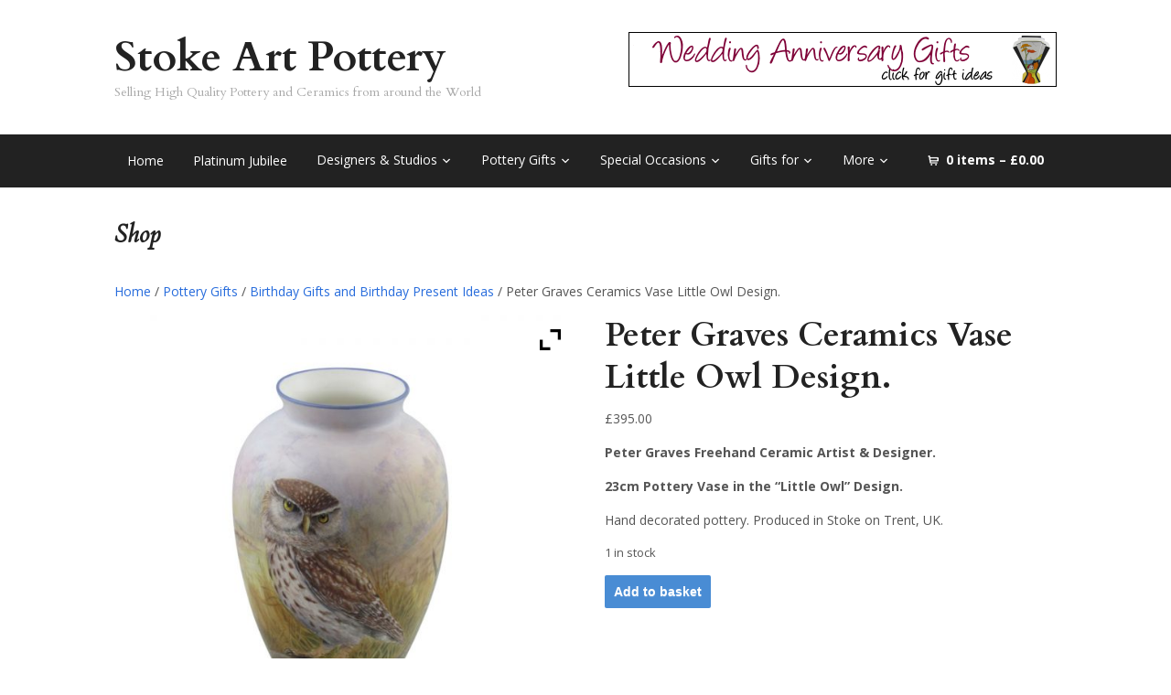

--- FILE ---
content_type: text/html; charset=UTF-8
request_url: https://www.stokeartpottery.co.uk/product/peter-graves-ceramics-vase-little-owl-design/
body_size: 24106
content:
<!DOCTYPE html>
<html xmlns="http://www.w3.org/1999/xhtml" lang="en-GB">
	<head>
		<meta http-equiv="Content-Type" content="text/html; charset=UTF-8" />
		<meta http-equiv="X-UA-Compatible" content="IE=edge,chrome=1">
		<meta name="viewport" content="width=device-width, initial-scale=1.0" />

		<link rel="pingback" href="https://www.stokeartpottery.co.uk/xmlrpc.php" />

		<meta name='robots' content='index, follow, max-image-preview:large, max-snippet:-1, max-video-preview:-1' />

	<!-- This site is optimized with the Yoast SEO Premium plugin v22.1 (Yoast SEO v22.1) - https://yoast.com/wordpress/plugins/seo/ -->
	<title>Peter Graves Ceramics Vase Little Owl Design. - Stoke Art Pottery</title>
	<meta name="description" content="Hand decorated 23cm Pottery Vase Little Owl Design Freehand painted by ceramic artist and designer Peter Graves on Staffordshire Fine China," />
	<link rel="canonical" href="https://www.stokeartpottery.co.uk/product/peter-graves-ceramics-vase-little-owl-design/" />
	<meta property="og:locale" content="en_GB" />
	<meta property="og:type" content="product" />
	<meta property="og:title" content="Peter Graves Ceramics Vase Little Owl Design." />
	<meta property="og:description" content="Hand decorated 23cm Pottery Vase Little Owl Design Freehand painted by ceramic artist and designer Peter Graves on Staffordshire Fine China," />
	<meta property="og:url" content="https://www.stokeartpottery.co.uk/product/peter-graves-ceramics-vase-little-owl-design/" />
	<meta property="og:site_name" content="Stoke Art Pottery" />
	<meta property="article:modified_time" content="2021-01-22T15:44:50+00:00" />
	<meta property="og:image" content="https://www.stokeartpottery.co.uk/wp-content/uploads/2019/01/LITTLE-OWL-100.jpg" />
	<meta property="og:image:width" content="1300" />
	<meta property="og:image:height" content="1300" />
	<meta property="og:image:type" content="image/jpeg" /><meta property="og:image" content="https://www.stokeartpottery.co.uk/wp-content/uploads/2019/01/LITTLE-OWL-102.jpg" />
	<meta property="og:image:width" content="1300" />
	<meta property="og:image:height" content="1300" />
	<meta property="og:image:type" content="image/jpeg" />
	<meta name="twitter:card" content="summary_large_image" />
	<meta name="twitter:site" content="@StokeArtPottery" />
	<meta name="twitter:label1" content="Price" />
	<meta name="twitter:data1" content="&pound;395.00" />
	<meta name="twitter:label2" content="Availability" />
	<meta name="twitter:data2" content="In stock" />
	<script type="application/ld+json" class="yoast-schema-graph">{"@context":"https://schema.org","@graph":[{"@type":["WebPage","ItemPage"],"@id":"https://www.stokeartpottery.co.uk/product/peter-graves-ceramics-vase-little-owl-design/","url":"https://www.stokeartpottery.co.uk/product/peter-graves-ceramics-vase-little-owl-design/","name":"Peter Graves Ceramics Vase Little Owl Design. - Stoke Art Pottery","isPartOf":{"@id":"https://www.stokeartpottery.co.uk/#website"},"primaryImageOfPage":{"@id":"https://www.stokeartpottery.co.uk/product/peter-graves-ceramics-vase-little-owl-design/#primaryimage"},"image":{"@id":"https://www.stokeartpottery.co.uk/product/peter-graves-ceramics-vase-little-owl-design/#primaryimage"},"thumbnailUrl":"https://www.stokeartpottery.co.uk/wp-content/uploads/2019/01/LITTLE-OWL-100.jpg","description":"Hand decorated 23cm Pottery Vase Little Owl Design Freehand painted by ceramic artist and designer Peter Graves on Staffordshire Fine China,","breadcrumb":{"@id":"https://www.stokeartpottery.co.uk/product/peter-graves-ceramics-vase-little-owl-design/#breadcrumb"},"inLanguage":"en-GB","potentialAction":{"@type":"BuyAction","target":"https://www.stokeartpottery.co.uk/product/peter-graves-ceramics-vase-little-owl-design/"}},{"@type":"ImageObject","inLanguage":"en-GB","@id":"https://www.stokeartpottery.co.uk/product/peter-graves-ceramics-vase-little-owl-design/#primaryimage","url":"https://www.stokeartpottery.co.uk/wp-content/uploads/2019/01/LITTLE-OWL-100.jpg","contentUrl":"https://www.stokeartpottery.co.uk/wp-content/uploads/2019/01/LITTLE-OWL-100.jpg","width":1300,"height":1300,"caption":"Peter Graves Ceramics Vase Little Owl Design."},{"@type":"BreadcrumbList","@id":"https://www.stokeartpottery.co.uk/product/peter-graves-ceramics-vase-little-owl-design/#breadcrumb","itemListElement":[{"@type":"ListItem","position":1,"name":"Home","item":"https://www.stokeartpottery.co.uk/"},{"@type":"ListItem","position":2,"name":"Shop","item":"https://www.stokeartpottery.co.uk/shop/"},{"@type":"ListItem","position":3,"name":"Peter Graves Ceramics Vase Little Owl Design."}]},{"@type":"WebSite","@id":"https://www.stokeartpottery.co.uk/#website","url":"https://www.stokeartpottery.co.uk/","name":"Stoke Art Pottery","description":"Selling High Quality Pottery and Ceramics from around the World","potentialAction":[{"@type":"SearchAction","target":{"@type":"EntryPoint","urlTemplate":"https://www.stokeartpottery.co.uk/?s={search_term_string}"},"query-input":"required name=search_term_string"}],"inLanguage":"en-GB"}]}</script>
	<meta property="product:price:amount" content="395.00" />
	<meta property="product:price:currency" content="GBP" />
	<meta property="og:availability" content="instock" />
	<meta property="product:availability" content="instock" />
	<meta property="product:condition" content="new" />
	<!-- / Yoast SEO Premium plugin. -->


<link rel='dns-prefetch' href='//www.googletagmanager.com' />
<link rel='dns-prefetch' href='//fonts.googleapis.com' />
<link rel="alternate" type="application/rss+xml" title="Stoke Art Pottery &raquo; Feed" href="https://www.stokeartpottery.co.uk/feed/" />
<link rel="alternate" type="application/rss+xml" title="Stoke Art Pottery &raquo; Comments Feed" href="https://www.stokeartpottery.co.uk/comments/feed/" />
<script type="text/javascript">
/* <![CDATA[ */
window._wpemojiSettings = {"baseUrl":"https:\/\/s.w.org\/images\/core\/emoji\/14.0.0\/72x72\/","ext":".png","svgUrl":"https:\/\/s.w.org\/images\/core\/emoji\/14.0.0\/svg\/","svgExt":".svg","source":{"concatemoji":"https:\/\/www.stokeartpottery.co.uk\/wp-includes\/js\/wp-emoji-release.min.js?ver=6.4.7"}};
/*! This file is auto-generated */
!function(i,n){var o,s,e;function c(e){try{var t={supportTests:e,timestamp:(new Date).valueOf()};sessionStorage.setItem(o,JSON.stringify(t))}catch(e){}}function p(e,t,n){e.clearRect(0,0,e.canvas.width,e.canvas.height),e.fillText(t,0,0);var t=new Uint32Array(e.getImageData(0,0,e.canvas.width,e.canvas.height).data),r=(e.clearRect(0,0,e.canvas.width,e.canvas.height),e.fillText(n,0,0),new Uint32Array(e.getImageData(0,0,e.canvas.width,e.canvas.height).data));return t.every(function(e,t){return e===r[t]})}function u(e,t,n){switch(t){case"flag":return n(e,"\ud83c\udff3\ufe0f\u200d\u26a7\ufe0f","\ud83c\udff3\ufe0f\u200b\u26a7\ufe0f")?!1:!n(e,"\ud83c\uddfa\ud83c\uddf3","\ud83c\uddfa\u200b\ud83c\uddf3")&&!n(e,"\ud83c\udff4\udb40\udc67\udb40\udc62\udb40\udc65\udb40\udc6e\udb40\udc67\udb40\udc7f","\ud83c\udff4\u200b\udb40\udc67\u200b\udb40\udc62\u200b\udb40\udc65\u200b\udb40\udc6e\u200b\udb40\udc67\u200b\udb40\udc7f");case"emoji":return!n(e,"\ud83e\udef1\ud83c\udffb\u200d\ud83e\udef2\ud83c\udfff","\ud83e\udef1\ud83c\udffb\u200b\ud83e\udef2\ud83c\udfff")}return!1}function f(e,t,n){var r="undefined"!=typeof WorkerGlobalScope&&self instanceof WorkerGlobalScope?new OffscreenCanvas(300,150):i.createElement("canvas"),a=r.getContext("2d",{willReadFrequently:!0}),o=(a.textBaseline="top",a.font="600 32px Arial",{});return e.forEach(function(e){o[e]=t(a,e,n)}),o}function t(e){var t=i.createElement("script");t.src=e,t.defer=!0,i.head.appendChild(t)}"undefined"!=typeof Promise&&(o="wpEmojiSettingsSupports",s=["flag","emoji"],n.supports={everything:!0,everythingExceptFlag:!0},e=new Promise(function(e){i.addEventListener("DOMContentLoaded",e,{once:!0})}),new Promise(function(t){var n=function(){try{var e=JSON.parse(sessionStorage.getItem(o));if("object"==typeof e&&"number"==typeof e.timestamp&&(new Date).valueOf()<e.timestamp+604800&&"object"==typeof e.supportTests)return e.supportTests}catch(e){}return null}();if(!n){if("undefined"!=typeof Worker&&"undefined"!=typeof OffscreenCanvas&&"undefined"!=typeof URL&&URL.createObjectURL&&"undefined"!=typeof Blob)try{var e="postMessage("+f.toString()+"("+[JSON.stringify(s),u.toString(),p.toString()].join(",")+"));",r=new Blob([e],{type:"text/javascript"}),a=new Worker(URL.createObjectURL(r),{name:"wpTestEmojiSupports"});return void(a.onmessage=function(e){c(n=e.data),a.terminate(),t(n)})}catch(e){}c(n=f(s,u,p))}t(n)}).then(function(e){for(var t in e)n.supports[t]=e[t],n.supports.everything=n.supports.everything&&n.supports[t],"flag"!==t&&(n.supports.everythingExceptFlag=n.supports.everythingExceptFlag&&n.supports[t]);n.supports.everythingExceptFlag=n.supports.everythingExceptFlag&&!n.supports.flag,n.DOMReady=!1,n.readyCallback=function(){n.DOMReady=!0}}).then(function(){return e}).then(function(){var e;n.supports.everything||(n.readyCallback(),(e=n.source||{}).concatemoji?t(e.concatemoji):e.wpemoji&&e.twemoji&&(t(e.twemoji),t(e.wpemoji)))}))}((window,document),window._wpemojiSettings);
/* ]]> */
</script>
<link rel='stylesheet' id='wc-stripe-blocks-checkout-style-css' href='https://www.stokeartpottery.co.uk/wp-content/plugins/woocommerce-gateway-stripe/build/upe_blocks.css?ver=9721965e3d4217790b0c028bc16f3960' type='text/css' media='all' />
<style id='wp-emoji-styles-inline-css' type='text/css'>

	img.wp-smiley, img.emoji {
		display: inline !important;
		border: none !important;
		box-shadow: none !important;
		height: 1em !important;
		width: 1em !important;
		margin: 0 0.07em !important;
		vertical-align: -0.1em !important;
		background: none !important;
		padding: 0 !important;
	}
</style>
<link rel='stylesheet' id='wp-block-library-css' href='https://www.stokeartpottery.co.uk/wp-includes/css/dist/block-library/style.min.css?ver=6.4.7' type='text/css' media='all' />
<style id='classic-theme-styles-inline-css' type='text/css'>
/*! This file is auto-generated */
.wp-block-button__link{color:#fff;background-color:#32373c;border-radius:9999px;box-shadow:none;text-decoration:none;padding:calc(.667em + 2px) calc(1.333em + 2px);font-size:1.125em}.wp-block-file__button{background:#32373c;color:#fff;text-decoration:none}
</style>
<style id='global-styles-inline-css' type='text/css'>
body{--wp--preset--color--black: #000000;--wp--preset--color--cyan-bluish-gray: #abb8c3;--wp--preset--color--white: #ffffff;--wp--preset--color--pale-pink: #f78da7;--wp--preset--color--vivid-red: #cf2e2e;--wp--preset--color--luminous-vivid-orange: #ff6900;--wp--preset--color--luminous-vivid-amber: #fcb900;--wp--preset--color--light-green-cyan: #7bdcb5;--wp--preset--color--vivid-green-cyan: #00d084;--wp--preset--color--pale-cyan-blue: #8ed1fc;--wp--preset--color--vivid-cyan-blue: #0693e3;--wp--preset--color--vivid-purple: #9b51e0;--wp--preset--gradient--vivid-cyan-blue-to-vivid-purple: linear-gradient(135deg,rgba(6,147,227,1) 0%,rgb(155,81,224) 100%);--wp--preset--gradient--light-green-cyan-to-vivid-green-cyan: linear-gradient(135deg,rgb(122,220,180) 0%,rgb(0,208,130) 100%);--wp--preset--gradient--luminous-vivid-amber-to-luminous-vivid-orange: linear-gradient(135deg,rgba(252,185,0,1) 0%,rgba(255,105,0,1) 100%);--wp--preset--gradient--luminous-vivid-orange-to-vivid-red: linear-gradient(135deg,rgba(255,105,0,1) 0%,rgb(207,46,46) 100%);--wp--preset--gradient--very-light-gray-to-cyan-bluish-gray: linear-gradient(135deg,rgb(238,238,238) 0%,rgb(169,184,195) 100%);--wp--preset--gradient--cool-to-warm-spectrum: linear-gradient(135deg,rgb(74,234,220) 0%,rgb(151,120,209) 20%,rgb(207,42,186) 40%,rgb(238,44,130) 60%,rgb(251,105,98) 80%,rgb(254,248,76) 100%);--wp--preset--gradient--blush-light-purple: linear-gradient(135deg,rgb(255,206,236) 0%,rgb(152,150,240) 100%);--wp--preset--gradient--blush-bordeaux: linear-gradient(135deg,rgb(254,205,165) 0%,rgb(254,45,45) 50%,rgb(107,0,62) 100%);--wp--preset--gradient--luminous-dusk: linear-gradient(135deg,rgb(255,203,112) 0%,rgb(199,81,192) 50%,rgb(65,88,208) 100%);--wp--preset--gradient--pale-ocean: linear-gradient(135deg,rgb(255,245,203) 0%,rgb(182,227,212) 50%,rgb(51,167,181) 100%);--wp--preset--gradient--electric-grass: linear-gradient(135deg,rgb(202,248,128) 0%,rgb(113,206,126) 100%);--wp--preset--gradient--midnight: linear-gradient(135deg,rgb(2,3,129) 0%,rgb(40,116,252) 100%);--wp--preset--font-size--small: 13px;--wp--preset--font-size--medium: 20px;--wp--preset--font-size--large: 36px;--wp--preset--font-size--x-large: 42px;--wp--preset--spacing--20: 0.44rem;--wp--preset--spacing--30: 0.67rem;--wp--preset--spacing--40: 1rem;--wp--preset--spacing--50: 1.5rem;--wp--preset--spacing--60: 2.25rem;--wp--preset--spacing--70: 3.38rem;--wp--preset--spacing--80: 5.06rem;--wp--preset--shadow--natural: 6px 6px 9px rgba(0, 0, 0, 0.2);--wp--preset--shadow--deep: 12px 12px 50px rgba(0, 0, 0, 0.4);--wp--preset--shadow--sharp: 6px 6px 0px rgba(0, 0, 0, 0.2);--wp--preset--shadow--outlined: 6px 6px 0px -3px rgba(255, 255, 255, 1), 6px 6px rgba(0, 0, 0, 1);--wp--preset--shadow--crisp: 6px 6px 0px rgba(0, 0, 0, 1);}:where(.is-layout-flex){gap: 0.5em;}:where(.is-layout-grid){gap: 0.5em;}body .is-layout-flow > .alignleft{float: left;margin-inline-start: 0;margin-inline-end: 2em;}body .is-layout-flow > .alignright{float: right;margin-inline-start: 2em;margin-inline-end: 0;}body .is-layout-flow > .aligncenter{margin-left: auto !important;margin-right: auto !important;}body .is-layout-constrained > .alignleft{float: left;margin-inline-start: 0;margin-inline-end: 2em;}body .is-layout-constrained > .alignright{float: right;margin-inline-start: 2em;margin-inline-end: 0;}body .is-layout-constrained > .aligncenter{margin-left: auto !important;margin-right: auto !important;}body .is-layout-constrained > :where(:not(.alignleft):not(.alignright):not(.alignfull)){max-width: var(--wp--style--global--content-size);margin-left: auto !important;margin-right: auto !important;}body .is-layout-constrained > .alignwide{max-width: var(--wp--style--global--wide-size);}body .is-layout-flex{display: flex;}body .is-layout-flex{flex-wrap: wrap;align-items: center;}body .is-layout-flex > *{margin: 0;}body .is-layout-grid{display: grid;}body .is-layout-grid > *{margin: 0;}:where(.wp-block-columns.is-layout-flex){gap: 2em;}:where(.wp-block-columns.is-layout-grid){gap: 2em;}:where(.wp-block-post-template.is-layout-flex){gap: 1.25em;}:where(.wp-block-post-template.is-layout-grid){gap: 1.25em;}.has-black-color{color: var(--wp--preset--color--black) !important;}.has-cyan-bluish-gray-color{color: var(--wp--preset--color--cyan-bluish-gray) !important;}.has-white-color{color: var(--wp--preset--color--white) !important;}.has-pale-pink-color{color: var(--wp--preset--color--pale-pink) !important;}.has-vivid-red-color{color: var(--wp--preset--color--vivid-red) !important;}.has-luminous-vivid-orange-color{color: var(--wp--preset--color--luminous-vivid-orange) !important;}.has-luminous-vivid-amber-color{color: var(--wp--preset--color--luminous-vivid-amber) !important;}.has-light-green-cyan-color{color: var(--wp--preset--color--light-green-cyan) !important;}.has-vivid-green-cyan-color{color: var(--wp--preset--color--vivid-green-cyan) !important;}.has-pale-cyan-blue-color{color: var(--wp--preset--color--pale-cyan-blue) !important;}.has-vivid-cyan-blue-color{color: var(--wp--preset--color--vivid-cyan-blue) !important;}.has-vivid-purple-color{color: var(--wp--preset--color--vivid-purple) !important;}.has-black-background-color{background-color: var(--wp--preset--color--black) !important;}.has-cyan-bluish-gray-background-color{background-color: var(--wp--preset--color--cyan-bluish-gray) !important;}.has-white-background-color{background-color: var(--wp--preset--color--white) !important;}.has-pale-pink-background-color{background-color: var(--wp--preset--color--pale-pink) !important;}.has-vivid-red-background-color{background-color: var(--wp--preset--color--vivid-red) !important;}.has-luminous-vivid-orange-background-color{background-color: var(--wp--preset--color--luminous-vivid-orange) !important;}.has-luminous-vivid-amber-background-color{background-color: var(--wp--preset--color--luminous-vivid-amber) !important;}.has-light-green-cyan-background-color{background-color: var(--wp--preset--color--light-green-cyan) !important;}.has-vivid-green-cyan-background-color{background-color: var(--wp--preset--color--vivid-green-cyan) !important;}.has-pale-cyan-blue-background-color{background-color: var(--wp--preset--color--pale-cyan-blue) !important;}.has-vivid-cyan-blue-background-color{background-color: var(--wp--preset--color--vivid-cyan-blue) !important;}.has-vivid-purple-background-color{background-color: var(--wp--preset--color--vivid-purple) !important;}.has-black-border-color{border-color: var(--wp--preset--color--black) !important;}.has-cyan-bluish-gray-border-color{border-color: var(--wp--preset--color--cyan-bluish-gray) !important;}.has-white-border-color{border-color: var(--wp--preset--color--white) !important;}.has-pale-pink-border-color{border-color: var(--wp--preset--color--pale-pink) !important;}.has-vivid-red-border-color{border-color: var(--wp--preset--color--vivid-red) !important;}.has-luminous-vivid-orange-border-color{border-color: var(--wp--preset--color--luminous-vivid-orange) !important;}.has-luminous-vivid-amber-border-color{border-color: var(--wp--preset--color--luminous-vivid-amber) !important;}.has-light-green-cyan-border-color{border-color: var(--wp--preset--color--light-green-cyan) !important;}.has-vivid-green-cyan-border-color{border-color: var(--wp--preset--color--vivid-green-cyan) !important;}.has-pale-cyan-blue-border-color{border-color: var(--wp--preset--color--pale-cyan-blue) !important;}.has-vivid-cyan-blue-border-color{border-color: var(--wp--preset--color--vivid-cyan-blue) !important;}.has-vivid-purple-border-color{border-color: var(--wp--preset--color--vivid-purple) !important;}.has-vivid-cyan-blue-to-vivid-purple-gradient-background{background: var(--wp--preset--gradient--vivid-cyan-blue-to-vivid-purple) !important;}.has-light-green-cyan-to-vivid-green-cyan-gradient-background{background: var(--wp--preset--gradient--light-green-cyan-to-vivid-green-cyan) !important;}.has-luminous-vivid-amber-to-luminous-vivid-orange-gradient-background{background: var(--wp--preset--gradient--luminous-vivid-amber-to-luminous-vivid-orange) !important;}.has-luminous-vivid-orange-to-vivid-red-gradient-background{background: var(--wp--preset--gradient--luminous-vivid-orange-to-vivid-red) !important;}.has-very-light-gray-to-cyan-bluish-gray-gradient-background{background: var(--wp--preset--gradient--very-light-gray-to-cyan-bluish-gray) !important;}.has-cool-to-warm-spectrum-gradient-background{background: var(--wp--preset--gradient--cool-to-warm-spectrum) !important;}.has-blush-light-purple-gradient-background{background: var(--wp--preset--gradient--blush-light-purple) !important;}.has-blush-bordeaux-gradient-background{background: var(--wp--preset--gradient--blush-bordeaux) !important;}.has-luminous-dusk-gradient-background{background: var(--wp--preset--gradient--luminous-dusk) !important;}.has-pale-ocean-gradient-background{background: var(--wp--preset--gradient--pale-ocean) !important;}.has-electric-grass-gradient-background{background: var(--wp--preset--gradient--electric-grass) !important;}.has-midnight-gradient-background{background: var(--wp--preset--gradient--midnight) !important;}.has-small-font-size{font-size: var(--wp--preset--font-size--small) !important;}.has-medium-font-size{font-size: var(--wp--preset--font-size--medium) !important;}.has-large-font-size{font-size: var(--wp--preset--font-size--large) !important;}.has-x-large-font-size{font-size: var(--wp--preset--font-size--x-large) !important;}
.wp-block-navigation a:where(:not(.wp-element-button)){color: inherit;}
:where(.wp-block-post-template.is-layout-flex){gap: 1.25em;}:where(.wp-block-post-template.is-layout-grid){gap: 1.25em;}
:where(.wp-block-columns.is-layout-flex){gap: 2em;}:where(.wp-block-columns.is-layout-grid){gap: 2em;}
.wp-block-pullquote{font-size: 1.5em;line-height: 1.6;}
</style>
<link rel='stylesheet' id='contact-form-7-css' href='https://www.stokeartpottery.co.uk/wp-content/plugins/contact-form-7/includes/css/styles.css?ver=5.9.6' type='text/css' media='all' />
<link rel='stylesheet' id='woocommerce-layout-css' href='https://www.stokeartpottery.co.uk/wp-content/plugins/woocommerce/assets/css/woocommerce-layout.css?ver=9.0.3' type='text/css' media='all' />
<link rel='stylesheet' id='woocommerce-smallscreen-css' href='https://www.stokeartpottery.co.uk/wp-content/plugins/woocommerce/assets/css/woocommerce-smallscreen.css?ver=9.0.3' type='text/css' media='only screen and (max-width: 768px)' />
<link rel='stylesheet' id='woocommerce-general-css' href='https://www.stokeartpottery.co.uk/wp-content/plugins/woocommerce/assets/css/woocommerce.css?ver=9.0.3' type='text/css' media='all' />
<style id='woocommerce-inline-inline-css' type='text/css'>
.woocommerce form .form-row .required { visibility: visible; }
</style>
<link rel='stylesheet' id='zoom-theme-utils-css-css' href='https://www.stokeartpottery.co.uk/wp-content/themes/delirium/functions/wpzoom/assets/css/theme-utils.css?ver=6.4.7' type='text/css' media='all' />
<link rel='stylesheet' id='delirium-style-css' href='https://www.stokeartpottery.co.uk/wp-content/themes/delirium/style.css?ver=1.0.6' type='text/css' media='all' />
<link rel='stylesheet' id='media-queries-css' href='https://www.stokeartpottery.co.uk/wp-content/themes/delirium/media-queries.css?ver=1.0.6' type='text/css' media='all' />
<link rel='stylesheet' id='dashicons-css' href='https://www.stokeartpottery.co.uk/wp-includes/css/dashicons.min.css?ver=6.4.7' type='text/css' media='all' />
<style id='dashicons-inline-css' type='text/css'>
[data-font="Dashicons"]:before {font-family: 'Dashicons' !important;content: attr(data-icon) !important;speak: none !important;font-weight: normal !important;font-variant: normal !important;text-transform: none !important;line-height: 1 !important;font-style: normal !important;-webkit-font-smoothing: antialiased !important;-moz-osx-font-smoothing: grayscale !important;}
</style>
<link rel='stylesheet' id='google-fonts-css' href='https://fonts.googleapis.com/css?family=Open+Sans%3A400%2C700%7CCardo%3A400%2C700%2C400italic&#038;subset=latin%2Ccyrillic&#038;ver=6.4.7' type='text/css' media='all' />
<link rel='stylesheet' id='ywzm-prettyPhoto-css' href='//www.stokeartpottery.co.uk/wp-content/plugins/woocommerce/assets/css/prettyPhoto.css?ver=2.1.1' type='text/css' media='all' />
<style id='ywzm-prettyPhoto-inline-css' type='text/css'>

                    div.pp_woocommerce a.pp_contract, div.pp_woocommerce a.pp_expand{
                        content: unset !important;
                        background-color: white;
                        width: 25px;
                        height: 25px;
                        margin-top: 5px;
						margin-left: 5px;
                    }

                    div.pp_woocommerce a.pp_contract, div.pp_woocommerce a.pp_expand:hover{
                        background-color: white;
                    }
                     div.pp_woocommerce a.pp_contract, div.pp_woocommerce a.pp_contract:hover{
                        background-color: white;
                    }

                    a.pp_expand:before, a.pp_contract:before{
                    content: unset !important;
                    }

                     a.pp_expand .expand-button-hidden svg, a.pp_contract .expand-button-hidden svg{
                       width: 25px;
                       height: 25px;
                       padding: 5px;
					}

					.expand-button-hidden path{
                       fill: black;
					}

                    
</style>
<link rel='stylesheet' id='ywzm-magnifier-css' href='https://www.stokeartpottery.co.uk/wp-content/plugins/yith-woocommerce-zoom-magnifier/assets/css/yith_magnifier.css?ver=2.1.1' type='text/css' media='all' />
<link rel='stylesheet' id='ywzm_frontend-css' href='https://www.stokeartpottery.co.uk/wp-content/plugins/yith-woocommerce-zoom-magnifier/assets/css/frontend.css?ver=2.1.1' type='text/css' media='all' />
<style id='ywzm_frontend-inline-css' type='text/css'>

                    #slider-prev, #slider-next {
                        background-color: white;
                        border: 2px solid black;
                        width:25px !important;
                        height:25px !important;
                    }

                    .yith_slider_arrow span{
                        width:25px !important;
                        height:25px !important;
                    }
                    
                    #slider-prev:hover, #slider-next:hover {
                        background-color: white;
                        border: 2px solid black;
                    }
                    
                   .thumbnails.slider path:hover {
                        fill:black;
                    }
                    
                    .thumbnails.slider path {
                        fill:black;
                        width:25px !important;
                        height:25px !important;
                    }

                    .thumbnails.slider svg {
                       width: 22px;
                       height: 22px;
                    }

                    
                    div.pp_woocommerce a.yith_expand {
                     background-color: white;
                     width: 25px;
                     height: 25px;
                     top: 10px;
                     bottom: initial;
                     left: initial;
                     right: 10px;
                     border-radius: 0%;
                    }

                    .expand-button-hidden svg{
                       width: 25px;
                       height: 25px;
					}

					.expand-button-hidden path{
                       fill: black;
					}
                    
</style>
<script type="text/javascript" src="https://www.stokeartpottery.co.uk/wp-includes/js/jquery/jquery.min.js?ver=3.7.1" id="jquery-core-js"></script>
<script type="text/javascript" src="https://www.stokeartpottery.co.uk/wp-includes/js/jquery/jquery-migrate.min.js?ver=3.4.1" id="jquery-migrate-js"></script>
<script type="text/javascript" src="https://www.stokeartpottery.co.uk/wp-content/plugins/woocommerce/assets/js/jquery-blockui/jquery.blockUI.min.js?ver=2.7.0-wc.9.0.3" id="jquery-blockui-js" defer="defer" data-wp-strategy="defer"></script>
<script type="text/javascript" id="wc-add-to-cart-js-extra">
/* <![CDATA[ */
var wc_add_to_cart_params = {"ajax_url":"\/wp-admin\/admin-ajax.php","wc_ajax_url":"\/?wc-ajax=%%endpoint%%","i18n_view_cart":"View basket","cart_url":"https:\/\/www.stokeartpottery.co.uk\/cart\/","is_cart":"","cart_redirect_after_add":"no"};
/* ]]> */
</script>
<script type="text/javascript" src="https://www.stokeartpottery.co.uk/wp-content/plugins/woocommerce/assets/js/frontend/add-to-cart.min.js?ver=9.0.3" id="wc-add-to-cart-js" defer="defer" data-wp-strategy="defer"></script>
<script type="text/javascript" id="wc-single-product-js-extra">
/* <![CDATA[ */
var wc_single_product_params = {"i18n_required_rating_text":"Please select a rating","review_rating_required":"yes","flexslider":{"rtl":false,"animation":"slide","smoothHeight":true,"directionNav":false,"controlNav":"thumbnails","slideshow":false,"animationSpeed":500,"animationLoop":false,"allowOneSlide":false},"zoom_enabled":"","zoom_options":[],"photoswipe_enabled":"","photoswipe_options":{"shareEl":false,"closeOnScroll":false,"history":false,"hideAnimationDuration":0,"showAnimationDuration":0},"flexslider_enabled":""};
/* ]]> */
</script>
<script type="text/javascript" src="https://www.stokeartpottery.co.uk/wp-content/plugins/woocommerce/assets/js/frontend/single-product.min.js?ver=9.0.3" id="wc-single-product-js" defer="defer" data-wp-strategy="defer"></script>
<script type="text/javascript" src="https://www.stokeartpottery.co.uk/wp-content/plugins/woocommerce/assets/js/js-cookie/js.cookie.min.js?ver=2.1.4-wc.9.0.3" id="js-cookie-js" defer="defer" data-wp-strategy="defer"></script>
<script type="text/javascript" id="woocommerce-js-extra">
/* <![CDATA[ */
var woocommerce_params = {"ajax_url":"\/wp-admin\/admin-ajax.php","wc_ajax_url":"\/?wc-ajax=%%endpoint%%"};
/* ]]> */
</script>
<script type="text/javascript" src="https://www.stokeartpottery.co.uk/wp-content/plugins/woocommerce/assets/js/frontend/woocommerce.min.js?ver=9.0.3" id="woocommerce-js" defer="defer" data-wp-strategy="defer"></script>
<script type="text/javascript" src="https://www.stokeartpottery.co.uk/wp-content/themes/delirium/js/init.js?ver=6.4.7" id="wpzoom-init-js"></script>

<!-- Google tag (gtag.js) snippet added by Site Kit -->
<!-- Google Analytics snippet added by Site Kit -->
<script type="text/javascript" src="https://www.googletagmanager.com/gtag/js?id=GT-M3KF58L" id="google_gtagjs-js" async></script>
<script type="text/javascript" id="google_gtagjs-js-after">
/* <![CDATA[ */
window.dataLayer = window.dataLayer || [];function gtag(){dataLayer.push(arguments);}
gtag("set","linker",{"domains":["www.stokeartpottery.co.uk"]});
gtag("js", new Date());
gtag("set", "developer_id.dZTNiMT", true);
gtag("config", "GT-M3KF58L");
/* ]]> */
</script>
<link rel="https://api.w.org/" href="https://www.stokeartpottery.co.uk/wp-json/" /><link rel="alternate" type="application/json" href="https://www.stokeartpottery.co.uk/wp-json/wp/v2/product/5267" /><link rel="EditURI" type="application/rsd+xml" title="RSD" href="https://www.stokeartpottery.co.uk/xmlrpc.php?rsd" />
<meta name="generator" content="WordPress 6.4.7" />
<meta name="generator" content="WooCommerce 9.0.3" />
<link rel='shortlink' href='https://www.stokeartpottery.co.uk/?p=5267' />
<link rel="alternate" type="application/json+oembed" href="https://www.stokeartpottery.co.uk/wp-json/oembed/1.0/embed?url=https%3A%2F%2Fwww.stokeartpottery.co.uk%2Fproduct%2Fpeter-graves-ceramics-vase-little-owl-design%2F" />
<link rel="alternate" type="text/xml+oembed" href="https://www.stokeartpottery.co.uk/wp-json/oembed/1.0/embed?url=https%3A%2F%2Fwww.stokeartpottery.co.uk%2Fproduct%2Fpeter-graves-ceramics-vase-little-owl-design%2F&#038;format=xml" />
<meta name="generator" content="Site Kit by Google 1.168.0" /><!-- WPZOOM Theme / Framework -->
<meta name="generator" content="Delirium 1.0.6" />
<meta name="generator" content="WPZOOM Framework 1.9.16" />
<style type="text/css"></style>
<script type="text/javascript">document.write('<style type="text/css">.tabber{display:none;}</style>');</script>	<noscript><style>.woocommerce-product-gallery{ opacity: 1 !important; }</style></noscript>
			<style type="text/css" id="wp-custom-css">
			.single-product .product_meta {
   display: none;
}

#featured-products ul li .post-thumb {
    z-index: 10;
}		</style>
			</head>

	<body class="product-template-default single single-product postid-5267 theme-delirium woocommerce woocommerce-page woocommerce-no-js">
		
		<div id="header">

			<div class="inner-wrap">

				<div id="logo">
					<h1>
					<a href="https://www.stokeartpottery.co.uk" title="Selling High Quality Pottery and Ceramics from around the World">
						Stoke Art Pottery					</a>

					</h1>
					<p id="tagline">Selling High Quality Pottery and Ceramics from around the World</p>				</div><!-- / #logo -->


									<div class="adv">

													<a href="https://www.stokeartpottery.co.uk/product-category/pottery-gifts/wedding-anniversary-gifts/"><img src="https://www.stokeartpottery.co.uk/wp-content/uploads/2015/12/wedding-anniversary-gifts-banner.png" alt="Wedding Anniversary Gift Ideas" /></a>
						
					</div><!-- /.adv -->

								<div class="clear"></div>

			</div><!-- /.inner-wrap -->


			<div id="menu">

				<div class="inner-wrap">

					<a class="btn_menu" id="toggle" href="#"></a>

					<a href="https://www.stokeartpottery.co.uk/cart/" title="View your shopping cart" class="cart-contents"><span>0 items &ndash; <span class="woocommerce-Price-amount amount"><bdi><span class="woocommerce-Price-currencySymbol">&pound;</span>0.00</bdi></span></span></a>

					<div id="menu-wrap">

						<ul id="mainmenu" class="dropdown"><li id="menu-item-2874" class="menu-item menu-item-type-custom menu-item-object-custom menu-item-2874"><a href="/">Home</a></li>
<li id="menu-item-14083" class="menu-item menu-item-type-taxonomy menu-item-object-product_cat menu-item-14083"><a href="https://www.stokeartpottery.co.uk/product-category/platinum-jubilee-pottery-collections/">Platinum Jubilee</a></li>
<li id="menu-item-2891" class="menu-item menu-item-type-custom menu-item-object-custom menu-item-has-children menu-item-2891"><a href="#">Designers &#038; Studios</a>
<ul class="sub-menu">
	<li id="menu-item-2893" class="menu-item menu-item-type-custom menu-item-object-custom menu-item-2893"><a href="https://www.stokeartpottery.co.uk/product-category/anita-harris-art-pottery/">Anita Harris Art Pottery</a></li>
	<li id="menu-item-3269" class="menu-item menu-item-type-custom menu-item-object-custom menu-item-3269"><a href="https://www.stokeartpottery.co.uk/product-category/tony-cartlidge-ceramic-artist-hand-painted-vases/">Tony Cartlidge</a></li>
	<li id="menu-item-2921" class="menu-item menu-item-type-custom menu-item-object-custom menu-item-2921"><a href="https://www.stokeartpottery.co.uk/product-category/bairstow-pottery-collectables/">Bairstow Pottery Collectables</a></li>
	<li id="menu-item-3212" class="menu-item menu-item-type-custom menu-item-object-custom menu-item-3212"><a href="https://www.stokeartpottery.co.uk/product-category/burslem-pottery/">Burslem Pottery</a></li>
	<li id="menu-item-9881" class="menu-item menu-item-type-custom menu-item-object-custom menu-item-9881"><a href="https://www.stokeartpottery.co.uk/product-category/cardew-teapots/">Cardew Teapots</a></li>
	<li id="menu-item-3213" class="menu-item menu-item-type-custom menu-item-object-custom menu-item-3213"><a href="https://www.stokeartpottery.co.uk/product-category/carlton-ware-hand-painted-pottery-vases/">Carlton Ware</a></li>
	<li id="menu-item-3268" class="menu-item menu-item-type-custom menu-item-object-custom menu-item-3268"><a href="https://www.stokeartpottery.co.uk/product-category/carters-of-suffolk/">Carters of Suffolk</a></li>
	<li id="menu-item-5674" class="menu-item menu-item-type-taxonomy menu-item-object-product_cat menu-item-5674"><a href="https://www.stokeartpottery.co.uk/product-category/cobridge-stoneware-pottery-vases-and-black-ryden-designs/">Cobridge Stoneware Pottery Vases</a></li>
	<li id="menu-item-3261" class="menu-item menu-item-type-custom menu-item-object-custom menu-item-3261"><a href="https://www.stokeartpottery.co.uk/product-category/emma-bailey-ceramics-hand-painted-pottery/">Emma Bailey Ceramics</a></li>
	<li id="menu-item-3262" class="menu-item menu-item-type-custom menu-item-object-custom menu-item-3262"><a href="https://www.stokeartpottery.co.uk/product-category/kevin-francis-ceramics/">Kevin Francis Ceramics</a></li>
	<li id="menu-item-3264" class="menu-item menu-item-type-custom menu-item-object-custom menu-item-3264"><a href="https://www.stokeartpottery.co.uk/product-category/lorna-bailey-artware/">Lorna Bailey Artware</a></li>
	<li id="menu-item-3739" class="menu-item menu-item-type-custom menu-item-object-custom menu-item-3739"><a href="https://www.stokeartpottery.co.uk/product-category/lucy-goodwin-ceramic-designs/">Lucy Goodwin Designs</a></li>
	<li id="menu-item-3265" class="menu-item menu-item-type-custom menu-item-object-custom menu-item-3265"><a href="https://www.stokeartpottery.co.uk/product-category/marie-graves-fine-ceramic-art/">Marie Graves</a></li>
	<li id="menu-item-3266" class="menu-item menu-item-type-custom menu-item-object-custom menu-item-3266"><a href="https://www.stokeartpottery.co.uk/product-category/moorcroft-pottery/">Moorcroft Pottery</a></li>
	<li id="menu-item-7791" class="menu-item menu-item-type-taxonomy menu-item-object-product_cat menu-item-7791"><a href="https://www.stokeartpottery.co.uk/product-category/cardew-teapots/">Cardew Teapots | Mugs Cups and Saucers</a></li>
	<li id="menu-item-8471" class="menu-item menu-item-type-taxonomy menu-item-object-product_cat menu-item-8471"><a href="https://www.stokeartpottery.co.uk/product-category/other-uk-potters/">Other UK Potters</a></li>
</ul>
</li>
<li id="menu-item-3246" class="menu-item menu-item-type-custom menu-item-object-custom menu-item-has-children menu-item-3246"><a href="https://www.stokeartpottery.co.uk/pottery-gifts-ideas/">Pottery Gifts</a>
<ul class="sub-menu">
	<li id="menu-item-7790" class="menu-item menu-item-type-taxonomy menu-item-object-product_cat menu-item-7790"><a href="https://www.stokeartpottery.co.uk/product-category/pottery-gifts/alice-in-wonderland-teapots/">Alice in Wonderland Teapots</a></li>
	<li id="menu-item-14732" class="menu-item menu-item-type-taxonomy menu-item-object-product_cat menu-item-14732"><a href="https://www.stokeartpottery.co.uk/product-category/american-presidents-toby-jugs/">American Presidents Toby Jugs</a></li>
	<li id="menu-item-9548" class="menu-item menu-item-type-taxonomy menu-item-object-product_cat current-product-ancestor current-menu-parent current-product-parent menu-item-9548"><a href="https://www.stokeartpottery.co.uk/product-category/art-pottery/">Art Pottery</a></li>
	<li id="menu-item-3249" class="menu-item menu-item-type-custom menu-item-object-custom menu-item-3249"><a href="https://www.stokeartpottery.co.uk/product-category/pottery-gifts/birthday-gifts-birthday-present-ideas/">Birthday Gifts</a></li>
	<li id="menu-item-5177" class="menu-item menu-item-type-taxonomy menu-item-object-product_cat menu-item-5177"><a href="https://www.stokeartpottery.co.uk/product-category/burslem-pottery-grotesque-birds/">Burslem Pottery Grotesque Birds</a></li>
	<li id="menu-item-3250" class="menu-item menu-item-type-custom menu-item-object-custom menu-item-3250"><a href="https://www.stokeartpottery.co.uk/product-category/pottery-gifts/collectable-teapots-novelty-teapots/">Collectable &#038; Novelty Teapots</a></li>
	<li id="menu-item-8133" class="menu-item menu-item-type-taxonomy menu-item-object-product_cat menu-item-8133"><a href="https://www.stokeartpottery.co.uk/product-category/pottery-gifts/lest-we-forget/">Lest We Forget Commemorative Pottery</a></li>
	<li id="menu-item-7323" class="menu-item menu-item-type-taxonomy menu-item-object-product_cat menu-item-7323"><a href="https://www.stokeartpottery.co.uk/product-category/pottery-gifts/moorland-pottery-mugs/">Moorland Pottery Mugs Great Gift Ideas</a></li>
	<li id="menu-item-7986" class="menu-item menu-item-type-taxonomy menu-item-object-product_cat menu-item-7986"><a href="https://www.stokeartpottery.co.uk/product-category/old-tupton-ware/">Old Tupton Ware Hand Painted Pottery</a></li>
	<li id="menu-item-3255" class="menu-item menu-item-type-custom menu-item-object-custom menu-item-3255"><a href="https://www.stokeartpottery.co.uk/product-category/pottery-gifts/political-character-and-toby-jugs/">Political Pottery Collectables</a></li>
	<li id="menu-item-14082" class="menu-item menu-item-type-taxonomy menu-item-object-product_cat menu-item-14082"><a href="https://www.stokeartpottery.co.uk/product-category/platinum-jubilee-pottery-collections/">Platinum Jubilee Pottery Collections</a></li>
	<li id="menu-item-3257" class="menu-item menu-item-type-custom menu-item-object-custom menu-item-3257"><a href="https://www.stokeartpottery.co.uk/product-category/pottery-gifts/retirement-gifts/">Retirement Gifts</a></li>
	<li id="menu-item-3258" class="menu-item menu-item-type-custom menu-item-object-custom menu-item-3258"><a href="https://www.stokeartpottery.co.uk/product-category/pottery-gifts/wedding-anniversary-gifts/">Wedding Anniversary Gifts</a></li>
	<li id="menu-item-3254" class="menu-item menu-item-type-custom menu-item-object-custom menu-item-3254"><a href="https://www.stokeartpottery.co.uk/product-category/pottery-gifts/great-wedding-gift-ideas/">Best Wedding Gifts</a></li>
	<li id="menu-item-3259" class="menu-item menu-item-type-custom menu-item-object-custom menu-item-3259"><a href="https://www.stokeartpottery.co.uk/product-category/pottery-gifts/winston-churchill-collectables/">Winston Churchill Collectables</a></li>
	<li id="menu-item-11539" class="menu-item menu-item-type-taxonomy menu-item-object-product_cat menu-item-11539"><a href="https://www.stokeartpottery.co.uk/product-category/world-war-ii-allied-leaders-collection/">World War II Allied Leaders Collection</a></li>
</ul>
</li>
<li id="menu-item-7651" class="menu-item menu-item-type-custom menu-item-object-custom menu-item-has-children menu-item-7651"><a href="https://www.stokeartpottery.co.uk/pottery-gifts-ideas/">Special Occasions</a>
<ul class="sub-menu">
	<li id="menu-item-7656" class="menu-item menu-item-type-taxonomy menu-item-object-product_cat current-product-ancestor current-menu-parent current-product-parent menu-item-7656"><a href="https://www.stokeartpottery.co.uk/product-category/pottery-gifts/birthday-gifts-birthday-present-ideas/">Birthday Gifts</a></li>
	<li id="menu-item-7655" class="menu-item menu-item-type-taxonomy menu-item-object-product_cat current-product-ancestor current-menu-parent current-product-parent menu-item-7655"><a href="https://www.stokeartpottery.co.uk/product-category/pottery-gifts/wedding-anniversary-gifts/">Wedding Anniversary Gifts Pottery Gifts for Her and Him</a></li>
	<li id="menu-item-7652" class="menu-item menu-item-type-taxonomy menu-item-object-product_cat current-product-ancestor current-menu-parent current-product-parent menu-item-7652"><a href="https://www.stokeartpottery.co.uk/product-category/9th-wedding-anniversary/">9th Wedding Anniversary</a></li>
	<li id="menu-item-7654" class="menu-item menu-item-type-post_type menu-item-object-page menu-item-7654"><a href="https://www.stokeartpottery.co.uk/20th-anniversary-china-anniversary/">20th Wedding Anniversary</a></li>
	<li id="menu-item-7660" class="menu-item menu-item-type-taxonomy menu-item-object-product_cat current-product-ancestor current-menu-parent current-product-parent menu-item-7660"><a href="https://www.stokeartpottery.co.uk/product-category/pottery-gifts/best-wedding-gifts/">Wedding Gifts</a></li>
	<li id="menu-item-7661" class="menu-item menu-item-type-taxonomy menu-item-object-product_cat current-product-ancestor current-menu-parent current-product-parent menu-item-7661"><a href="https://www.stokeartpottery.co.uk/product-category/pottery-gifts/retirement-gifts/">Retirement Gifts</a></li>
</ul>
</li>
<li id="menu-item-11882" class="menu-item menu-item-type-custom menu-item-object-custom menu-item-has-children menu-item-11882"><a href="/">Gifts for</a>
<ul class="sub-menu">
	<li id="menu-item-11883" class="menu-item menu-item-type-taxonomy menu-item-object-product_cat menu-item-11883"><a href="https://www.stokeartpottery.co.uk/product-category/gifts-for-cat-lovers/">Gifts for Cat Lovers</a></li>
	<li id="menu-item-11923" class="menu-item menu-item-type-taxonomy menu-item-object-product_cat menu-item-11923"><a href="https://www.stokeartpottery.co.uk/product-category/gifts-for-canal-boat-lovers-and-narrow-boat-enthusiasts/">Gifts for Canal Boat Lovers</a></li>
	<li id="menu-item-12142" class="menu-item menu-item-type-custom menu-item-object-custom menu-item-12142"><a href="https://www.stokeartpottery.co.uk/product-category/gifts-for-nurses/">Gifts for Nurses</a></li>
	<li id="menu-item-12387" class="menu-item menu-item-type-taxonomy menu-item-object-product_cat menu-item-12387"><a href="https://www.stokeartpottery.co.uk/product-category/gifts-for-golfers/">Gifts for Golfers</a></li>
	<li id="menu-item-12508" class="menu-item menu-item-type-taxonomy menu-item-object-product_cat menu-item-12508"><a href="https://www.stokeartpottery.co.uk/product-category/gifts-for-book-lovers/">Gifts for Book Lovers</a></li>
	<li id="menu-item-13488" class="menu-item menu-item-type-taxonomy menu-item-object-product_cat menu-item-13488"><a href="https://www.stokeartpottery.co.uk/product-category/gifts-for-teapot-collectors/">Gifts for Teapot Collectors</a></li>
</ul>
</li>
<li id="menu-item-12384" class="menu-item menu-item-type-custom menu-item-object-custom menu-item-has-children menu-item-12384"><a href="/">More</a>
<ul class="sub-menu">
	<li id="menu-item-10240" class="menu-item menu-item-type-post_type menu-item-object-page menu-item-10240"><a href="https://www.stokeartpottery.co.uk/about-us/">About Us</a></li>
	<li id="menu-item-3532" class="menu-item menu-item-type-custom menu-item-object-custom menu-item-3532"><a href="https://www.stokeartpottery.co.uk/blog/">News</a></li>
	<li id="menu-item-7750" class="menu-item menu-item-type-custom menu-item-object-custom menu-item-7750"><a href="http://eepurl.com/cjxugT">Newsletter</a></li>
	<li id="menu-item-3521" class="menu-item menu-item-type-post_type menu-item-object-page menu-item-3521"><a href="https://www.stokeartpottery.co.uk/contact/">Contact</a></li>
	<li id="menu-item-3549" class="menu-item menu-item-type-post_type menu-item-object-page menu-item-3549"><a href="https://www.stokeartpottery.co.uk/delivery/">Delivery</a></li>
	<li id="menu-item-3516" class="menu-item menu-item-type-post_type menu-item-object-page menu-item-3516"><a href="https://www.stokeartpottery.co.uk/terms-conditions/">Terms &#038; Conditions</a></li>
</ul>
</li>
</ul>
					</div>


					<div class="clear"></div>

				</div><!-- /.inner-wrap -->

			</div><!-- /#menu -->

			<div class="clear"></div>

		</div><!-- / #header-->
<div id="main" role="main" class="full-width">

	<div class="inner-wrap">

		<div id="content">

			<h1 class="archive_title">
				Shop			</h1>

			<div class="entry">

				<div id="primary" class="content-area"><main id="main" class="site-main" role="main"><nav class="woocommerce-breadcrumb" aria-label="Breadcrumb"><a href="https://www.stokeartpottery.co.uk">Home</a>&nbsp;&#47;&nbsp;<a href="https://www.stokeartpottery.co.uk/product-category/pottery-gifts/">Pottery Gifts</a>&nbsp;&#47;&nbsp;<a href="https://www.stokeartpottery.co.uk/product-category/pottery-gifts/birthday-gifts-birthday-present-ideas/">Birthday Gifts and Birthday Present Ideas</a>&nbsp;&#47;&nbsp;Peter Graves Ceramics Vase Little Owl Design.</nav>
					
						<div class="woocommerce-notices-wrapper"></div><div id="product-5267" class="product type-product post-5267 status-publish first instock product_cat-9th-wedding-anniversary product_cat-best-wedding-gifts product_cat-birthday-gifts-birthday-present-ideas product_cat-art-pottery product_cat-marie-graves-fine-ceramic-art product_cat-retirement-gifts product_cat-christmas-gifts-for-wife product_cat-wedding-anniversary-gifts-for-wife product_cat-wedding-anniversary-gifts has-post-thumbnail shipping-taxable purchasable product-type-simple">

	<input type="hidden" id="yith_wczm_traffic_light" value="free">

<div class="images
">

	<div class="woocommerce-product-gallery__image "><a href="https://www.stokeartpottery.co.uk/wp-content/uploads/2019/01/LITTLE-OWL-100.jpg" itemprop="image" class="yith_magnifier_zoom woocommerce-main-image" title="LITTLE OWL 100"><img width="600" height="600" src="https://www.stokeartpottery.co.uk/wp-content/uploads/2019/01/LITTLE-OWL-100-600x600.jpg" class="attachment-shop_single size-shop_single wp-post-image" alt="Peter Graves Ceramics Vase Little Owl Design." decoding="async" fetchpriority="high" srcset="https://www.stokeartpottery.co.uk/wp-content/uploads/2019/01/LITTLE-OWL-100-600x600.jpg 600w, https://www.stokeartpottery.co.uk/wp-content/uploads/2019/01/LITTLE-OWL-100-300x300.jpg 300w, https://www.stokeartpottery.co.uk/wp-content/uploads/2019/01/LITTLE-OWL-100-100x100.jpg 100w, https://www.stokeartpottery.co.uk/wp-content/uploads/2019/01/LITTLE-OWL-100-150x150.jpg 150w, https://www.stokeartpottery.co.uk/wp-content/uploads/2019/01/LITTLE-OWL-100-1024x1024.jpg 1024w, https://www.stokeartpottery.co.uk/wp-content/uploads/2019/01/LITTLE-OWL-100-55x55.jpg 55w, https://www.stokeartpottery.co.uk/wp-content/uploads/2019/01/LITTLE-OWL-100-680x680.jpg 680w, https://www.stokeartpottery.co.uk/wp-content/uploads/2019/01/LITTLE-OWL-100.jpg 1300w" sizes="(max-width: 600px) 100vw, 600px" /></a></div>
	<div class="expand-button-hidden" style="display: none;">
	<svg width="19px" height="19px" viewBox="0 0 19 19" version="1.1" xmlns="http://www.w3.org/2000/svg" xmlns:xlink="http://www.w3.org/1999/xlink">
		<defs>
			<rect id="path-1" x="0" y="0" width="30" height="30"></rect>
		</defs>
		<g id="Page-1" stroke="none" stroke-width="1" fill="none" fill-rule="evenodd">
			<g id="Product-page---example-1" transform="translate(-940.000000, -1014.000000)">
				<g id="arrow-/-expand" transform="translate(934.500000, 1008.500000)">
					<mask id="mask-2" fill="white">
						<use xlink:href="#path-1"></use>
					</mask>
					<g id="arrow-/-expand-(Background/Mask)"></g>
					<path d="M21.25,8.75 L15,8.75 L15,6.25 L23.75,6.25 L23.740468,15.0000006 L21.25,15.0000006 L21.25,8.75 Z M8.75,21.25 L15,21.25 L15,23.75 L6.25,23.75 L6.25953334,14.9999988 L8.75,14.9999988 L8.75,21.25 Z" fill="#000000" mask="url(#mask-2)"></path>
				</g>
			</g>
		</g>
	</svg>
	</div>

	<div class="zoom-button-hidden" style="display: none;">
		<svg width="22px" height="22px" viewBox="0 0 22 22" version="1.1" xmlns="http://www.w3.org/2000/svg" xmlns:xlink="http://www.w3.org/1999/xlink">
			<defs>
				<rect id="path-1" x="0" y="0" width="30" height="30"></rect>
			</defs>
			<g id="Page-1" stroke="none" stroke-width="1" fill="none" fill-rule="evenodd">
				<g id="Product-page---example-1" transform="translate(-990.000000, -1013.000000)">
					<g id="edit-/-search" transform="translate(986.000000, 1010.000000)">
						<mask id="mask-2" fill="white">
							<use xlink:href="#path-1"></use>
						</mask>
						<g id="edit-/-search-(Background/Mask)"></g>
						<path d="M17.9704714,15.5960917 C20.0578816,12.6670864 19.7876957,8.57448101 17.1599138,5.94669908 C14.2309815,3.01776677 9.4822444,3.01776707 6.55331239,5.94669908 C3.62438008,8.87563139 3.62438008,13.6243683 6.55331239,16.5533006 C9.18109432,19.1810825 13.2736993,19.4512688 16.2027049,17.3638582 L23.3470976,24.5082521 L25.1148653,22.7404845 L17.9704714,15.5960917 C19.3620782,13.6434215 19.3620782,13.6434215 17.9704714,15.5960917 Z M15.3921473,7.71446586 C17.3447686,9.6670872 17.3447686,12.8329128 15.3921473,14.7855341 C13.4395258,16.7381556 10.273701,16.7381555 8.32107961,14.7855341 C6.36845812,12.8329127 6.36845812,9.66708735 8.32107961,7.71446586 C10.273701,5.76184452 13.4395258,5.76184437 15.3921473,7.71446586 C16.6938949,9.01621342 16.6938949,9.01621342 15.3921473,7.71446586 Z" fill="#000000" mask="url(#mask-2)"></path>
					</g>
				</g>
			</g>
		</svg>

	</div>


	
	<div class="thumbnails slider">
		<ul class="yith_magnifier_gallery" data-columns="3" data-circular="yes" data-slider_infinite="yes" data-auto_carousel="">
			<li class="yith_magnifier_thumbnail first active-thumbnail" style="width: 30%;margin-left: 1.6666666666667%;margin-right: 1.6666666666667%"><a href="https://www.stokeartpottery.co.uk/wp-content/uploads/2019/01/LITTLE-OWL-100.jpg" class="yith_magnifier_thumbnail first active-thumbnail" title="LITTLE OWL 100" data-small="https://www.stokeartpottery.co.uk/wp-content/uploads/2019/01/LITTLE-OWL-100-600x600.jpg"><img width="100" height="100" src="https://www.stokeartpottery.co.uk/wp-content/uploads/2019/01/LITTLE-OWL-100-100x100.jpg" class="attachment-shop_thumbnail size-shop_thumbnail" alt="Peter Graves Ceramics Vase Little Owl Design." /></a></li><li class="yith_magnifier_thumbnail inactive-thumbnail" style="width: 30%;margin-left: 1.6666666666667%;margin-right: 1.6666666666667%"><a href="https://www.stokeartpottery.co.uk/wp-content/uploads/2019/01/LITTLE-OWL-102.jpg" class="yith_magnifier_thumbnail inactive-thumbnail" title="LITTLE OWL 102" data-small="https://www.stokeartpottery.co.uk/wp-content/uploads/2019/01/LITTLE-OWL-102-600x600.jpg"><img width="100" height="100" src="https://www.stokeartpottery.co.uk/wp-content/uploads/2019/01/LITTLE-OWL-102-100x100.jpg" class="attachment-shop_thumbnail size-shop_thumbnail" alt="Peter Graves Ceramics Vase Little Owl Design." /></a></li>		</ul>

				<input id="yith_wc_zm_carousel_controler" type="hidden" value="1">
	</div>

	
</div>


<script type="text/javascript" charset="utf-8">

	var yith_magnifier_options = {
		enableSlider: true,

				sliderOptions: {
			responsive: 'true',
			circular: true,
			infinite: true,
			direction: 'left',
			debug: false,
			auto: false,
			align: 'left',
			prev: {
				button: "#slider-prev",
				key: "left"
			},
			next: {
				button: "#slider-next",
				key: "right"
			},
			scroll: {
				items: 1,
				pauseOnHover: true
			},
			items: {
				visible: 3			}
		},

		

		
		showTitle: false,
		zoomWidth: 'auto',
		zoomHeight: 'auto',
		position: 'right',
		softFocus: false,
		adjustY: 0,
		disableRightClick: false,
		phoneBehavior: 'right',
		zoom_wrap_additional_css: '',
		lensOpacity: '0.5',
		loadingLabel: 'Loading...',
	};

</script>

	<div class="summary entry-summary">
		<h1 class="product_title entry-title">Peter Graves Ceramics Vase Little Owl Design.</h1><p class="price"><span class="woocommerce-Price-amount amount"><bdi><span class="woocommerce-Price-currencySymbol">&pound;</span>395.00</bdi></span></p>
<div class="woocommerce-product-details__short-description">
	<p><strong>Peter Graves Freehand Ceramic Artist &amp; Designer.</strong></p>
<p><strong>23cm Pottery Vase in the &#8220;Little Owl&#8221; Design.</strong></p>
<p>Hand decorated pottery. Produced in Stoke on Trent, UK.</p>
</div>
<p class="stock in-stock">1 in stock</p>

	
	<form class="cart" action="https://www.stokeartpottery.co.uk/product/peter-graves-ceramics-vase-little-owl-design/" method="post" enctype='multipart/form-data'>
		
		<div class="quantity">
		<label class="screen-reader-text" for="quantity_697142070524e">Peter Graves Ceramics Vase Little Owl Design. quantity</label>
	<input
		type="hidden"
				id="quantity_697142070524e"
		class="input-text qty text"
		name="quantity"
		value="1"
		aria-label="Product quantity"
		size="4"
		min="1"
		max="1"
					step="1"
			placeholder=""
			inputmode="numeric"
			autocomplete="off"
			/>
	</div>

		<button type="submit" name="add-to-cart" value="5267" class="single_add_to_cart_button button alt">Add to basket</button>

			</form>

			<div id="wc-stripe-payment-request-wrapper" style="margin-top: 1em;clear:both;display:none;">
			<div id="wc-stripe-payment-request-button">
								<!-- A Stripe Element will be inserted here. -->
			</div>
		</div>
		
<div class="product_meta">

	
	
	<span class="posted_in">Categories: <a href="https://www.stokeartpottery.co.uk/product-category/9th-wedding-anniversary/" rel="tag">9th Wedding Anniversary Gifts for Her and Him</a>, <a href="https://www.stokeartpottery.co.uk/product-category/pottery-gifts/best-wedding-gifts/" rel="tag">Best Wedding Gifts | Affordable Pottery Gifts</a>, <a href="https://www.stokeartpottery.co.uk/product-category/pottery-gifts/birthday-gifts-birthday-present-ideas/" rel="tag">Birthday Gifts and Birthday Present Ideas</a>, <a href="https://www.stokeartpottery.co.uk/product-category/art-pottery/" rel="tag">British Art Pottery | Hand Cast Hand Painted Art Pottery</a>, <a href="https://www.stokeartpottery.co.uk/product-category/marie-graves-fine-ceramic-art/" rel="tag">Marie Graves Fine Ceramic Art</a>, <a href="https://www.stokeartpottery.co.uk/product-category/pottery-gifts/retirement-gifts/" rel="tag">Retirement Gifts</a>, <a href="https://www.stokeartpottery.co.uk/product-category/christmas-gifts-for-wife/" rel="tag">The Best Christmas Gifts for Wife</a>, <a href="https://www.stokeartpottery.co.uk/product-category/wedding-anniversary-gifts-for-wife/" rel="tag">Wedding Anniversary Gifts for Wife</a>, <a href="https://www.stokeartpottery.co.uk/product-category/pottery-gifts/wedding-anniversary-gifts/" rel="tag">Wedding Anniversary Gifts Pottery Gifts for Her and Him</a></span>
	
	
</div>
	</div>

	
	<div class="woocommerce-tabs wc-tabs-wrapper">
		<ul class="tabs wc-tabs" role="tablist">
							<li class="description_tab" id="tab-title-description" role="tab" aria-controls="tab-description">
					<a href="#tab-description">
						Description					</a>
				</li>
							<li class="additional_information_tab" id="tab-title-additional_information" role="tab" aria-controls="tab-additional_information">
					<a href="#tab-additional_information">
						Additional information					</a>
				</li>
					</ul>
					<div class="woocommerce-Tabs-panel woocommerce-Tabs-panel--description panel entry-content wc-tab" id="tab-description" role="tabpanel" aria-labelledby="tab-title-description">
				
	<h2>Description</h2>

<p>Peter Graves Ceramics Vase Little Owl Design.</p>
<p>Freehand painted by ceramic artist Peter Graves.</p>
<p>A typical Peter Graves design. Illustrating an owl.</p>
<p>Each design is an original one off design.</p>
<p>No two designs are identical.</p>
<p>Produced on Staffordshire Fine Bone China.</p>
<p>Height of the vase 23cm.</p>
			</div>
					<div class="woocommerce-Tabs-panel woocommerce-Tabs-panel--additional_information panel entry-content wc-tab" id="tab-additional_information" role="tabpanel" aria-labelledby="tab-title-additional_information">
				
	<h2>Additional information</h2>

<table class="woocommerce-product-attributes shop_attributes">
			<tr class="woocommerce-product-attributes-item woocommerce-product-attributes-item--weight">
			<th class="woocommerce-product-attributes-item__label">Weight</th>
			<td class="woocommerce-product-attributes-item__value">2 kg</td>
		</tr>
	</table>
			</div>
		
			</div>

</div>


					
				</main></div>
				<div class="cleaner">&nbsp;</div>

			</div><!-- / .entry -->

 		</div> <!-- /#content -->
		<div class="clear">&nbsp;</div>
	</div><!-- /.inner-wrap -->
</div> <!-- /#main -->

<div id="footer">

	<div class="inner-wrap">

		<div class="widget-area">

			<div class="column">
				<div class="widget woocommerce widget_products" id="woocommerce_products-4"><h3 class="title">Top Rated Pottery &#038; Designers</h3><ul class="product_list_widget"><li>
	
	<a href="https://www.stokeartpottery.co.uk/product/boris-johnson-toby-jug/">
		<img width="300" height="300" src="https://www.stokeartpottery.co.uk/wp-content/uploads/2019/10/JOHNSON-200-300x300.jpg" class="attachment-woocommerce_thumbnail size-woocommerce_thumbnail" alt="" decoding="async" loading="lazy" srcset="https://www.stokeartpottery.co.uk/wp-content/uploads/2019/10/JOHNSON-200-300x300.jpg 300w, https://www.stokeartpottery.co.uk/wp-content/uploads/2019/10/JOHNSON-200-100x100.jpg 100w, https://www.stokeartpottery.co.uk/wp-content/uploads/2019/10/JOHNSON-200-600x600.jpg 600w, https://www.stokeartpottery.co.uk/wp-content/uploads/2019/10/JOHNSON-200-150x150.jpg 150w, https://www.stokeartpottery.co.uk/wp-content/uploads/2019/10/JOHNSON-200-1024x1024.jpg 1024w, https://www.stokeartpottery.co.uk/wp-content/uploads/2019/10/JOHNSON-200-55x55.jpg 55w, https://www.stokeartpottery.co.uk/wp-content/uploads/2019/10/JOHNSON-200-680x680.jpg 680w, https://www.stokeartpottery.co.uk/wp-content/uploads/2019/10/JOHNSON-200.jpg 1300w" sizes="(max-width: 300px) 100vw, 300px" />		<span class="product-title">Boris Johnson Toby Jug by Bairstow Pottery</span>
	</a>

				
	<span class="woocommerce-Price-amount amount"><bdi><span class="woocommerce-Price-currencySymbol">&pound;</span>31.95</bdi></span>
	</li>
<li>
	
	<a href="https://www.stokeartpottery.co.uk/product/liz-truss-toby-jug-by-bairstow-pottery/">
		<img width="300" height="300" src="https://www.stokeartpottery.co.uk/wp-content/uploads/2023/02/LIZ-TRUSS-100B-300x300.jpg" class="attachment-woocommerce_thumbnail size-woocommerce_thumbnail" alt="Liz Truss Toby Jug by Bairstow Pottery" decoding="async" loading="lazy" srcset="https://www.stokeartpottery.co.uk/wp-content/uploads/2023/02/LIZ-TRUSS-100B-300x300.jpg 300w, https://www.stokeartpottery.co.uk/wp-content/uploads/2023/02/LIZ-TRUSS-100B-1024x1024.jpg 1024w, https://www.stokeartpottery.co.uk/wp-content/uploads/2023/02/LIZ-TRUSS-100B-150x150.jpg 150w, https://www.stokeartpottery.co.uk/wp-content/uploads/2023/02/LIZ-TRUSS-100B-55x55.jpg 55w, https://www.stokeartpottery.co.uk/wp-content/uploads/2023/02/LIZ-TRUSS-100B-680x680.jpg 680w, https://www.stokeartpottery.co.uk/wp-content/uploads/2023/02/LIZ-TRUSS-100B-600x600.jpg 600w, https://www.stokeartpottery.co.uk/wp-content/uploads/2023/02/LIZ-TRUSS-100B-100x100.jpg 100w, https://www.stokeartpottery.co.uk/wp-content/uploads/2023/02/LIZ-TRUSS-100B.jpg 1300w" sizes="(max-width: 300px) 100vw, 300px" />		<span class="product-title">Liz Truss Toby Jug by Bairstow Pottery</span>
	</a>

				
	<span class="woocommerce-Price-amount amount"><bdi><span class="woocommerce-Price-currencySymbol">&pound;</span>31.95</bdi></span>
	</li>
<li>
	
	<a href="https://www.stokeartpottery.co.uk/product/rushi-sunak-toby-jug/">
		<img width="300" height="300" src="https://www.stokeartpottery.co.uk/wp-content/uploads/2023/04/SUNAK-100A-300x300.jpg" class="attachment-woocommerce_thumbnail size-woocommerce_thumbnail" alt="Sunak Toby Jug by Bairstow Pottery" decoding="async" loading="lazy" srcset="https://www.stokeartpottery.co.uk/wp-content/uploads/2023/04/SUNAK-100A-300x300.jpg 300w, https://www.stokeartpottery.co.uk/wp-content/uploads/2023/04/SUNAK-100A-1024x1024.jpg 1024w, https://www.stokeartpottery.co.uk/wp-content/uploads/2023/04/SUNAK-100A-150x150.jpg 150w, https://www.stokeartpottery.co.uk/wp-content/uploads/2023/04/SUNAK-100A-55x55.jpg 55w, https://www.stokeartpottery.co.uk/wp-content/uploads/2023/04/SUNAK-100A-680x680.jpg 680w, https://www.stokeartpottery.co.uk/wp-content/uploads/2023/04/SUNAK-100A-600x600.jpg 600w, https://www.stokeartpottery.co.uk/wp-content/uploads/2023/04/SUNAK-100A-100x100.jpg 100w, https://www.stokeartpottery.co.uk/wp-content/uploads/2023/04/SUNAK-100A.jpg 1300w" sizes="(max-width: 300px) 100vw, 300px" />		<span class="product-title">Rishi Sunak Toby Jug by Bairstow Pottery</span>
	</a>

				
	<span class="woocommerce-Price-amount amount"><bdi><span class="woocommerce-Price-currencySymbol">&pound;</span>31.99</bdi></span>
	</li>
<li>
	
	<a href="https://www.stokeartpottery.co.uk/product/keir-starmer-prime-minister-toby-jug/">
		<img width="300" height="300" src="https://www.stokeartpottery.co.uk/wp-content/uploads/2024/11/KEIR-STARMER-100A-300x300.jpg" class="attachment-woocommerce_thumbnail size-woocommerce_thumbnail" alt="Keir Starmer Prime Minister Toby Jug Bairstow Pottery" decoding="async" loading="lazy" srcset="https://www.stokeartpottery.co.uk/wp-content/uploads/2024/11/KEIR-STARMER-100A-300x300.jpg 300w, https://www.stokeartpottery.co.uk/wp-content/uploads/2024/11/KEIR-STARMER-100A-1024x1024.jpg 1024w, https://www.stokeartpottery.co.uk/wp-content/uploads/2024/11/KEIR-STARMER-100A-150x150.jpg 150w, https://www.stokeartpottery.co.uk/wp-content/uploads/2024/11/KEIR-STARMER-100A-55x55.jpg 55w, https://www.stokeartpottery.co.uk/wp-content/uploads/2024/11/KEIR-STARMER-100A-680x680.jpg 680w, https://www.stokeartpottery.co.uk/wp-content/uploads/2024/11/KEIR-STARMER-100A-600x600.jpg 600w, https://www.stokeartpottery.co.uk/wp-content/uploads/2024/11/KEIR-STARMER-100A-100x100.jpg 100w, https://www.stokeartpottery.co.uk/wp-content/uploads/2024/11/KEIR-STARMER-100A.jpg 1300w" sizes="(max-width: 300px) 100vw, 300px" />		<span class="product-title">Keir Starmer Prime Minister Toby Jug Bairstow Pottery</span>
	</a>

				
	<span class="woocommerce-Price-amount amount"><bdi><span class="woocommerce-Price-currencySymbol">&pound;</span>31.95</bdi></span>
	</li>
<li>
	
	<a href="https://www.stokeartpottery.co.uk/product/king-charles-iii-coronation-bust-bairstow-pottery/">
		<img width="300" height="300" src="https://www.stokeartpottery.co.uk/wp-content/uploads/2023/09/KING-CHARLES-100A-300x300.jpg" class="attachment-woocommerce_thumbnail size-woocommerce_thumbnail" alt="King Charles III Coronation Bust Bairstow Pottery" decoding="async" loading="lazy" srcset="https://www.stokeartpottery.co.uk/wp-content/uploads/2023/09/KING-CHARLES-100A-300x300.jpg 300w, https://www.stokeartpottery.co.uk/wp-content/uploads/2023/09/KING-CHARLES-100A-1024x1024.jpg 1024w, https://www.stokeartpottery.co.uk/wp-content/uploads/2023/09/KING-CHARLES-100A-150x150.jpg 150w, https://www.stokeartpottery.co.uk/wp-content/uploads/2023/09/KING-CHARLES-100A-55x55.jpg 55w, https://www.stokeartpottery.co.uk/wp-content/uploads/2023/09/KING-CHARLES-100A-680x680.jpg 680w, https://www.stokeartpottery.co.uk/wp-content/uploads/2023/09/KING-CHARLES-100A-600x600.jpg 600w, https://www.stokeartpottery.co.uk/wp-content/uploads/2023/09/KING-CHARLES-100A-100x100.jpg 100w, https://www.stokeartpottery.co.uk/wp-content/uploads/2023/09/KING-CHARLES-100A.jpg 1300w" sizes="(max-width: 300px) 100vw, 300px" />		<span class="product-title">King Charles III Coronation Pottery Collectable Bairstow Pottery</span>
	</a>

				
	<del aria-hidden="true"><span class="woocommerce-Price-amount amount"><bdi><span class="woocommerce-Price-currencySymbol">&pound;</span>249.99</bdi></span></del> <span class="screen-reader-text">Original price was: &pound;249.99.</span><ins aria-hidden="true"><span class="woocommerce-Price-amount amount"><bdi><span class="woocommerce-Price-currencySymbol">&pound;</span>199.99</bdi></span></ins><span class="screen-reader-text">Current price is: &pound;199.99.</span>
	</li>
</ul><div class="clear"></div></div>			</div><!-- / .column -->

			<div class="column">
				<div class="widget woocommerce widget_products" id="woocommerce_products-5"><h3 class="title">New Products</h3><ul class="product_list_widget"><li>
	
	<a href="https://www.stokeartpottery.co.uk/product/moorcroft-pottery-vase-flower-of-mexico-by-emma-bossons/">
		<img width="300" height="300" src="https://www.stokeartpottery.co.uk/wp-content/uploads/2025/11/FLOWERS-OF-AMAZON-100A-300x300.jpg" class="attachment-woocommerce_thumbnail size-woocommerce_thumbnail" alt="Moorcroft Pottery Vase Flower of Mexico by Emma Bossons" decoding="async" loading="lazy" srcset="https://www.stokeartpottery.co.uk/wp-content/uploads/2025/11/FLOWERS-OF-AMAZON-100A-300x300.jpg 300w, https://www.stokeartpottery.co.uk/wp-content/uploads/2025/11/FLOWERS-OF-AMAZON-100A-1024x1024.jpg 1024w, https://www.stokeartpottery.co.uk/wp-content/uploads/2025/11/FLOWERS-OF-AMAZON-100A-150x150.jpg 150w, https://www.stokeartpottery.co.uk/wp-content/uploads/2025/11/FLOWERS-OF-AMAZON-100A-680x680.jpg 680w, https://www.stokeartpottery.co.uk/wp-content/uploads/2025/11/FLOWERS-OF-AMAZON-100A-600x600.jpg 600w, https://www.stokeartpottery.co.uk/wp-content/uploads/2025/11/FLOWERS-OF-AMAZON-100A-100x100.jpg 100w, https://www.stokeartpottery.co.uk/wp-content/uploads/2025/11/FLOWERS-OF-AMAZON-100A.jpg 1300w" sizes="(max-width: 300px) 100vw, 300px" />		<span class="product-title">Moorcroft Pottery Vase Flower of Mexico Design by Emma Bossons</span>
	</a>

				
	<span class="woocommerce-Price-amount amount"><bdi><span class="woocommerce-Price-currencySymbol">&pound;</span>499.99</bdi></span>
	</li>
<li>
	
	<a href="https://www.stokeartpottery.co.uk/product/moorcroft-pottery-vase-provence-design-by-rachel-bishop/">
		<img width="300" height="300" src="https://www.stokeartpottery.co.uk/wp-content/uploads/2025/09/PROVENCE-100E-300x300.jpg" class="attachment-woocommerce_thumbnail size-woocommerce_thumbnail" alt="Moorcroft Pottery Vase Provence Design by Rachel Bishop" decoding="async" loading="lazy" srcset="https://www.stokeartpottery.co.uk/wp-content/uploads/2025/09/PROVENCE-100E-300x300.jpg 300w, https://www.stokeartpottery.co.uk/wp-content/uploads/2025/09/PROVENCE-100E-1024x1024.jpg 1024w, https://www.stokeartpottery.co.uk/wp-content/uploads/2025/09/PROVENCE-100E-150x150.jpg 150w, https://www.stokeartpottery.co.uk/wp-content/uploads/2025/09/PROVENCE-100E-680x680.jpg 680w, https://www.stokeartpottery.co.uk/wp-content/uploads/2025/09/PROVENCE-100E-600x600.jpg 600w, https://www.stokeartpottery.co.uk/wp-content/uploads/2025/09/PROVENCE-100E-100x100.jpg 100w, https://www.stokeartpottery.co.uk/wp-content/uploads/2025/09/PROVENCE-100E.jpg 1300w" sizes="(max-width: 300px) 100vw, 300px" />		<span class="product-title">Moorcroft Pottery Vase Provence Design by Rachel Bishop</span>
	</a>

				
	<span class="woocommerce-Price-amount amount"><bdi><span class="woocommerce-Price-currencySymbol">&pound;</span>329.99</bdi></span>
	</li>
<li>
	
	<a href="https://www.stokeartpottery.co.uk/product/churchill-v-e-day-commemorative-bust/">
		<img width="300" height="300" src="https://www.stokeartpottery.co.uk/wp-content/uploads/2025/04/VE-BUST-100A-300x300.jpg" class="attachment-woocommerce_thumbnail size-woocommerce_thumbnail" alt="Churchill V E Day Commemorative Bust Bairstow Pottery" decoding="async" loading="lazy" srcset="https://www.stokeartpottery.co.uk/wp-content/uploads/2025/04/VE-BUST-100A-300x300.jpg 300w, https://www.stokeartpottery.co.uk/wp-content/uploads/2025/04/VE-BUST-100A-1024x1024.jpg 1024w, https://www.stokeartpottery.co.uk/wp-content/uploads/2025/04/VE-BUST-100A-150x150.jpg 150w, https://www.stokeartpottery.co.uk/wp-content/uploads/2025/04/VE-BUST-100A-680x680.jpg 680w, https://www.stokeartpottery.co.uk/wp-content/uploads/2025/04/VE-BUST-100A-600x600.jpg 600w, https://www.stokeartpottery.co.uk/wp-content/uploads/2025/04/VE-BUST-100A-100x100.jpg 100w, https://www.stokeartpottery.co.uk/wp-content/uploads/2025/04/VE-BUST-100A.jpg 1300w" sizes="(max-width: 300px) 100vw, 300px" />		<span class="product-title">Churchill V E Day Commemorative Bust Bairstow Pottery</span>
	</a>

				
	<span class="woocommerce-Price-amount amount"><bdi><span class="woocommerce-Price-currencySymbol">&pound;</span>44.99</bdi></span>
	</li>
<li>
	
	<a href="https://www.stokeartpottery.co.uk/product/thespirit-of-anzac-toby-jug/">
		<img width="300" height="300" src="https://www.stokeartpottery.co.uk/wp-content/uploads/2025/04/SPIRIT-OF-ANZAC-100A-300x300.jpg" class="attachment-woocommerce_thumbnail size-woocommerce_thumbnail" alt="The Spirit of Anzac Toby Jug Bairstow Manor Pottery" decoding="async" loading="lazy" srcset="https://www.stokeartpottery.co.uk/wp-content/uploads/2025/04/SPIRIT-OF-ANZAC-100A-300x300.jpg 300w, https://www.stokeartpottery.co.uk/wp-content/uploads/2025/04/SPIRIT-OF-ANZAC-100A-1024x1024.jpg 1024w, https://www.stokeartpottery.co.uk/wp-content/uploads/2025/04/SPIRIT-OF-ANZAC-100A-150x150.jpg 150w, https://www.stokeartpottery.co.uk/wp-content/uploads/2025/04/SPIRIT-OF-ANZAC-100A-680x680.jpg 680w, https://www.stokeartpottery.co.uk/wp-content/uploads/2025/04/SPIRIT-OF-ANZAC-100A-600x600.jpg 600w, https://www.stokeartpottery.co.uk/wp-content/uploads/2025/04/SPIRIT-OF-ANZAC-100A-100x100.jpg 100w, https://www.stokeartpottery.co.uk/wp-content/uploads/2025/04/SPIRIT-OF-ANZAC-100A.jpg 1300w" sizes="(max-width: 300px) 100vw, 300px" />		<span class="product-title">The Spirit of Anzac Toby Jug Bairstow Manor Pottery</span>
	</a>

				
	<span class="woocommerce-Price-amount amount"><bdi><span class="woocommerce-Price-currencySymbol">&pound;</span>129.99</bdi></span>
	</li>
<li>
	
	<a href="https://www.stokeartpottery.co.uk/product/jane-austen-anniversary-books-teapot-carters-of-suffolk/">
		<img width="300" height="300" src="https://www.stokeartpottery.co.uk/wp-content/uploads/2025/03/JANE-AUSTEN-ANNIVERSARY-100A-300x300.jpg" class="attachment-woocommerce_thumbnail size-woocommerce_thumbnail" alt="Jane Austen Anniversary Books Teapot Carters of Suffolk" decoding="async" loading="lazy" srcset="https://www.stokeartpottery.co.uk/wp-content/uploads/2025/03/JANE-AUSTEN-ANNIVERSARY-100A-300x300.jpg 300w, https://www.stokeartpottery.co.uk/wp-content/uploads/2025/03/JANE-AUSTEN-ANNIVERSARY-100A-1024x1024.jpg 1024w, https://www.stokeartpottery.co.uk/wp-content/uploads/2025/03/JANE-AUSTEN-ANNIVERSARY-100A-150x150.jpg 150w, https://www.stokeartpottery.co.uk/wp-content/uploads/2025/03/JANE-AUSTEN-ANNIVERSARY-100A-680x680.jpg 680w, https://www.stokeartpottery.co.uk/wp-content/uploads/2025/03/JANE-AUSTEN-ANNIVERSARY-100A-600x600.jpg 600w, https://www.stokeartpottery.co.uk/wp-content/uploads/2025/03/JANE-AUSTEN-ANNIVERSARY-100A-100x100.jpg 100w, https://www.stokeartpottery.co.uk/wp-content/uploads/2025/03/JANE-AUSTEN-ANNIVERSARY-100A.jpg 1300w" sizes="(max-width: 300px) 100vw, 300px" />		<span class="product-title">Jane Austen Anniversary Books Teapot Carters of Suffolk</span>
	</a>

				
	<span class="woocommerce-Price-amount amount"><bdi><span class="woocommerce-Price-currencySymbol">&pound;</span>104.99</bdi></span>
	</li>
</ul><div class="clear"></div></div>			</div><!-- / .column -->

			<div class="column last">
				<div class="widget woocommerce widget_products" id="woocommerce_products-6"><h3 class="title">Featured Pottery &#038; Designers</h3><ul class="product_list_widget"><li>
	
	<a href="https://www.stokeartpottery.co.uk/product/moorcroft-pottery-vase-flower-of-mexico-by-emma-bossons/">
		<img width="300" height="300" src="https://www.stokeartpottery.co.uk/wp-content/uploads/2025/11/FLOWERS-OF-AMAZON-100A-300x300.jpg" class="attachment-woocommerce_thumbnail size-woocommerce_thumbnail" alt="Moorcroft Pottery Vase Flower of Mexico by Emma Bossons" decoding="async" loading="lazy" srcset="https://www.stokeartpottery.co.uk/wp-content/uploads/2025/11/FLOWERS-OF-AMAZON-100A-300x300.jpg 300w, https://www.stokeartpottery.co.uk/wp-content/uploads/2025/11/FLOWERS-OF-AMAZON-100A-1024x1024.jpg 1024w, https://www.stokeartpottery.co.uk/wp-content/uploads/2025/11/FLOWERS-OF-AMAZON-100A-150x150.jpg 150w, https://www.stokeartpottery.co.uk/wp-content/uploads/2025/11/FLOWERS-OF-AMAZON-100A-680x680.jpg 680w, https://www.stokeartpottery.co.uk/wp-content/uploads/2025/11/FLOWERS-OF-AMAZON-100A-600x600.jpg 600w, https://www.stokeartpottery.co.uk/wp-content/uploads/2025/11/FLOWERS-OF-AMAZON-100A-100x100.jpg 100w, https://www.stokeartpottery.co.uk/wp-content/uploads/2025/11/FLOWERS-OF-AMAZON-100A.jpg 1300w" sizes="(max-width: 300px) 100vw, 300px" />		<span class="product-title">Moorcroft Pottery Vase Flower of Mexico Design by Emma Bossons</span>
	</a>

				
	<span class="woocommerce-Price-amount amount"><bdi><span class="woocommerce-Price-currencySymbol">&pound;</span>499.99</bdi></span>
	</li>
<li>
	
	<a href="https://www.stokeartpottery.co.uk/product/moorcroft-pottery-vase-provence-design-by-rachel-bishop/">
		<img width="300" height="300" src="https://www.stokeartpottery.co.uk/wp-content/uploads/2025/09/PROVENCE-100E-300x300.jpg" class="attachment-woocommerce_thumbnail size-woocommerce_thumbnail" alt="Moorcroft Pottery Vase Provence Design by Rachel Bishop" decoding="async" loading="lazy" srcset="https://www.stokeartpottery.co.uk/wp-content/uploads/2025/09/PROVENCE-100E-300x300.jpg 300w, https://www.stokeartpottery.co.uk/wp-content/uploads/2025/09/PROVENCE-100E-1024x1024.jpg 1024w, https://www.stokeartpottery.co.uk/wp-content/uploads/2025/09/PROVENCE-100E-150x150.jpg 150w, https://www.stokeartpottery.co.uk/wp-content/uploads/2025/09/PROVENCE-100E-680x680.jpg 680w, https://www.stokeartpottery.co.uk/wp-content/uploads/2025/09/PROVENCE-100E-600x600.jpg 600w, https://www.stokeartpottery.co.uk/wp-content/uploads/2025/09/PROVENCE-100E-100x100.jpg 100w, https://www.stokeartpottery.co.uk/wp-content/uploads/2025/09/PROVENCE-100E.jpg 1300w" sizes="(max-width: 300px) 100vw, 300px" />		<span class="product-title">Moorcroft Pottery Vase Provence Design by Rachel Bishop</span>
	</a>

				
	<span class="woocommerce-Price-amount amount"><bdi><span class="woocommerce-Price-currencySymbol">&pound;</span>329.99</bdi></span>
	</li>
<li>
	
	<a href="https://www.stokeartpottery.co.uk/product/jane-austen-anniversary-books-teapot-carters-of-suffolk/">
		<img width="300" height="300" src="https://www.stokeartpottery.co.uk/wp-content/uploads/2025/03/JANE-AUSTEN-ANNIVERSARY-100A-300x300.jpg" class="attachment-woocommerce_thumbnail size-woocommerce_thumbnail" alt="Jane Austen Anniversary Books Teapot Carters of Suffolk" decoding="async" loading="lazy" srcset="https://www.stokeartpottery.co.uk/wp-content/uploads/2025/03/JANE-AUSTEN-ANNIVERSARY-100A-300x300.jpg 300w, https://www.stokeartpottery.co.uk/wp-content/uploads/2025/03/JANE-AUSTEN-ANNIVERSARY-100A-1024x1024.jpg 1024w, https://www.stokeartpottery.co.uk/wp-content/uploads/2025/03/JANE-AUSTEN-ANNIVERSARY-100A-150x150.jpg 150w, https://www.stokeartpottery.co.uk/wp-content/uploads/2025/03/JANE-AUSTEN-ANNIVERSARY-100A-680x680.jpg 680w, https://www.stokeartpottery.co.uk/wp-content/uploads/2025/03/JANE-AUSTEN-ANNIVERSARY-100A-600x600.jpg 600w, https://www.stokeartpottery.co.uk/wp-content/uploads/2025/03/JANE-AUSTEN-ANNIVERSARY-100A-100x100.jpg 100w, https://www.stokeartpottery.co.uk/wp-content/uploads/2025/03/JANE-AUSTEN-ANNIVERSARY-100A.jpg 1300w" sizes="(max-width: 300px) 100vw, 300px" />		<span class="product-title">Jane Austen Anniversary Books Teapot Carters of Suffolk</span>
	</a>

				
	<span class="woocommerce-Price-amount amount"><bdi><span class="woocommerce-Price-currencySymbol">&pound;</span>104.99</bdi></span>
	</li>
<li>
	
	<a href="https://www.stokeartpottery.co.uk/product/keir-starmer-prime-minister-toby-jug/">
		<img width="300" height="300" src="https://www.stokeartpottery.co.uk/wp-content/uploads/2024/11/KEIR-STARMER-100A-300x300.jpg" class="attachment-woocommerce_thumbnail size-woocommerce_thumbnail" alt="Keir Starmer Prime Minister Toby Jug Bairstow Pottery" decoding="async" loading="lazy" srcset="https://www.stokeartpottery.co.uk/wp-content/uploads/2024/11/KEIR-STARMER-100A-300x300.jpg 300w, https://www.stokeartpottery.co.uk/wp-content/uploads/2024/11/KEIR-STARMER-100A-1024x1024.jpg 1024w, https://www.stokeartpottery.co.uk/wp-content/uploads/2024/11/KEIR-STARMER-100A-150x150.jpg 150w, https://www.stokeartpottery.co.uk/wp-content/uploads/2024/11/KEIR-STARMER-100A-55x55.jpg 55w, https://www.stokeartpottery.co.uk/wp-content/uploads/2024/11/KEIR-STARMER-100A-680x680.jpg 680w, https://www.stokeartpottery.co.uk/wp-content/uploads/2024/11/KEIR-STARMER-100A-600x600.jpg 600w, https://www.stokeartpottery.co.uk/wp-content/uploads/2024/11/KEIR-STARMER-100A-100x100.jpg 100w, https://www.stokeartpottery.co.uk/wp-content/uploads/2024/11/KEIR-STARMER-100A.jpg 1300w" sizes="(max-width: 300px) 100vw, 300px" />		<span class="product-title">Keir Starmer Prime Minister Toby Jug Bairstow Pottery</span>
	</a>

				
	<span class="woocommerce-Price-amount amount"><bdi><span class="woocommerce-Price-currencySymbol">&pound;</span>31.95</bdi></span>
	</li>
<li>
	
	<a href="https://www.stokeartpottery.co.uk/product/king-charles-iii-coronation-bust-bairstow-pottery/">
		<img width="300" height="300" src="https://www.stokeartpottery.co.uk/wp-content/uploads/2023/09/KING-CHARLES-100A-300x300.jpg" class="attachment-woocommerce_thumbnail size-woocommerce_thumbnail" alt="King Charles III Coronation Bust Bairstow Pottery" decoding="async" loading="lazy" srcset="https://www.stokeartpottery.co.uk/wp-content/uploads/2023/09/KING-CHARLES-100A-300x300.jpg 300w, https://www.stokeartpottery.co.uk/wp-content/uploads/2023/09/KING-CHARLES-100A-1024x1024.jpg 1024w, https://www.stokeartpottery.co.uk/wp-content/uploads/2023/09/KING-CHARLES-100A-150x150.jpg 150w, https://www.stokeartpottery.co.uk/wp-content/uploads/2023/09/KING-CHARLES-100A-55x55.jpg 55w, https://www.stokeartpottery.co.uk/wp-content/uploads/2023/09/KING-CHARLES-100A-680x680.jpg 680w, https://www.stokeartpottery.co.uk/wp-content/uploads/2023/09/KING-CHARLES-100A-600x600.jpg 600w, https://www.stokeartpottery.co.uk/wp-content/uploads/2023/09/KING-CHARLES-100A-100x100.jpg 100w, https://www.stokeartpottery.co.uk/wp-content/uploads/2023/09/KING-CHARLES-100A.jpg 1300w" sizes="(max-width: 300px) 100vw, 300px" />		<span class="product-title">King Charles III Coronation Pottery Collectable Bairstow Pottery</span>
	</a>

				
	<del aria-hidden="true"><span class="woocommerce-Price-amount amount"><bdi><span class="woocommerce-Price-currencySymbol">&pound;</span>249.99</bdi></span></del> <span class="screen-reader-text">Original price was: &pound;249.99.</span><ins aria-hidden="true"><span class="woocommerce-Price-amount amount"><bdi><span class="woocommerce-Price-currencySymbol">&pound;</span>199.99</bdi></span></ins><span class="screen-reader-text">Current price is: &pound;199.99.</span>
	</li>
</ul><div class="clear"></div></div>			</div><!-- / .column -->

   			<div class="clear"></div>
        </div><!-- /.widget-area-->

 	 	<div class="clear"></div>

	    <div class="copyright">

			<div class="left">
				Copyright &copy; 2026 Stoke Art Pottery. All Rights Reserved.
			</div>

			<div class="right">
				Powered by WordPress. Designed by <a href="https://www.wpzoom.com/" target="_blank" title="Premium WordPress Themes"><strong>WPZOOM</strong></a>
			</div>

		</div><!-- /.copyright -->

	</div>

</div>

<script type="application/ld+json" class="yoast-schema-graph yoast-schema-graph--woo yoast-schema-graph--footer">{"@context":"https://schema.org","@graph":[{"@type":"Product","@id":"https://www.stokeartpottery.co.uk/product/peter-graves-ceramics-vase-little-owl-design/#product","name":"Peter Graves Ceramics Vase Little Owl Design.","url":"https://www.stokeartpottery.co.uk/product/peter-graves-ceramics-vase-little-owl-design/","description":"Peter Graves Freehand Ceramic Artist &amp; Designer.\r\n\r\n23cm Pottery Vase in the \"Little Owl\" Design.\r\n\r\nHand decorated pottery. Produced in Stoke on Trent, UK.","image":{"@id":"https://www.stokeartpottery.co.uk/product/peter-graves-ceramics-vase-little-owl-design/#primaryimage"},"offers":[{"@type":"Offer","priceSpecification":{"price":"395.00","priceCurrency":"GBP","@type":"PriceSpecification"},"availability":"http://schema.org/InStock","url":"https://www.stokeartpottery.co.uk/product/peter-graves-ceramics-vase-little-owl-design/","seller":{"@id":"https://www.stokeartpottery.co.uk/#organization"},"@id":"https://www.stokeartpottery.co.uk/#/schema/offer/5267-0"}],"mainEntityOfPage":{"@id":"https://www.stokeartpottery.co.uk/product/peter-graves-ceramics-vase-little-owl-design/"}}]}</script>
	<script type='text/javascript'>
		(function () {
			var c = document.body.className;
			c = c.replace(/woocommerce-no-js/, 'woocommerce-js');
			document.body.className = c;
		})();
	</script>
	<link rel='stylesheet' id='wc-blocks-style-css' href='https://www.stokeartpottery.co.uk/wp-content/plugins/woocommerce/assets/client/blocks/wc-blocks.css?ver=wc-9.0.3' type='text/css' media='all' />
<link rel='stylesheet' id='wc-stripe-upe-classic-css' href='https://www.stokeartpottery.co.uk/wp-content/plugins/woocommerce-gateway-stripe/build/upe_classic.css?ver=8.4.0' type='text/css' media='all' />
<link rel='stylesheet' id='stripelink_styles-css' href='https://www.stokeartpottery.co.uk/wp-content/plugins/woocommerce-gateway-stripe/assets/css/stripe-link.css?ver=8.4.0' type='text/css' media='all' />
<script type="text/javascript" src="https://www.stokeartpottery.co.uk/wp-content/plugins/contact-form-7/includes/swv/js/index.js?ver=5.9.6" id="swv-js"></script>
<script type="text/javascript" id="contact-form-7-js-extra">
/* <![CDATA[ */
var wpcf7 = {"api":{"root":"https:\/\/www.stokeartpottery.co.uk\/wp-json\/","namespace":"contact-form-7\/v1"}};
/* ]]> */
</script>
<script type="text/javascript" src="https://www.stokeartpottery.co.uk/wp-content/plugins/contact-form-7/includes/js/index.js?ver=5.9.6" id="contact-form-7-js"></script>
<script type="text/javascript" src="https://www.stokeartpottery.co.uk/wp-content/plugins/woocommerce/assets/js/sourcebuster/sourcebuster.min.js?ver=9.0.3" id="sourcebuster-js-js"></script>
<script type="text/javascript" id="wc-order-attribution-js-extra">
/* <![CDATA[ */
var wc_order_attribution = {"params":{"lifetime":1.0e-5,"session":30,"base64":false,"ajaxurl":"https:\/\/www.stokeartpottery.co.uk\/wp-admin\/admin-ajax.php","prefix":"wc_order_attribution_","allowTracking":true},"fields":{"source_type":"current.typ","referrer":"current_add.rf","utm_campaign":"current.cmp","utm_source":"current.src","utm_medium":"current.mdm","utm_content":"current.cnt","utm_id":"current.id","utm_term":"current.trm","utm_source_platform":"current.plt","utm_creative_format":"current.fmt","utm_marketing_tactic":"current.tct","session_entry":"current_add.ep","session_start_time":"current_add.fd","session_pages":"session.pgs","session_count":"udata.vst","user_agent":"udata.uag"}};
/* ]]> */
</script>
<script type="text/javascript" src="https://www.stokeartpottery.co.uk/wp-content/plugins/woocommerce/assets/js/frontend/order-attribution.min.js?ver=9.0.3" id="wc-order-attribution-js"></script>
<script type="text/javascript" id="wc_additional_variation_images_script-js-extra">
/* <![CDATA[ */
var wc_additional_variation_images_local = {"ajax_url":"\/?wc-ajax=%%endpoint%%","ajaxImageSwapNonce":"b02ffd8016","gallery_images_class":".product .images .flex-control-nav, .product .images .thumbnails","main_images_class":".woocommerce-product-gallery","lightbox_images":".product .images a.zoom"};
/* ]]> */
</script>
<script type="text/javascript" src="https://www.stokeartpottery.co.uk/wp-content/plugins/woocommerce-additional-variation-images/assets/js/variation-images-frontend.min.js?ver=1.9.0" id="wc_additional_variation_images_script-js"></script>
<script type="text/javascript" async src="https://x.klarnacdn.net/kp/lib/v1/api.js" id="klarnapayments-js" data-environment=production data-client-id=''></script>
<script type="text/javascript" id="klarna_interoperability_token-js-extra">
/* <![CDATA[ */
var klarna_interoperability_token_params = {"token":null,"ajax":{"url":"\/?wc-ajax=kp_wc_set_interoperability_token","nonce":"436d29c580"}};
/* ]]> */
</script>
<script type="text/javascript" src="https://www.stokeartpottery.co.uk/wp-content/plugins/klarna-payments-for-woocommerce/assets/js/klarna-interoperability-token.js?ver=4.1.4" id="klarna_interoperability_token-js"></script>
<script type="text/javascript" src="https://js.stripe.com/v3/?ver=3.0" id="stripe-js"></script>
<script type="text/javascript" id="wc_stripe_payment_request-js-extra">
/* <![CDATA[ */
var wc_stripe_payment_request_params = {"ajax_url":"\/?wc-ajax=%%endpoint%%","stripe":{"key":"pk_live_51Ig2zVBB8AY9MeIr6npNo6NreGK1vJFvpoXyI2iYiQsd8efes1SCeJb5WT68wsPcnC0naDtVbKkU5ntxciZhuAr600kZjasEYf","allow_prepaid_card":"yes","locale":"en-GB","is_link_enabled":true,"is_payment_request_enabled":true},"nonce":{"payment":"bb8d42f221","shipping":"85676aeb0a","update_shipping":"178d73f5b6","checkout":"ef0032e4d3","add_to_cart":"7426910626","get_selected_product_data":"e12545856a","log_errors":"92c0d7eb51","clear_cart":"30f3116b05"},"i18n":{"no_prepaid_card":"Sorry, we're not accepting prepaid cards at this time.","unknown_shipping":"Unknown shipping option \"[option]\"."},"checkout":{"url":"https:\/\/www.stokeartpottery.co.uk\/checkout\/","currency_code":"gbp","country_code":"GB","needs_shipping":"no","needs_payer_phone":true},"button":{"type":"buy","theme":"dark","height":"48","locale":"en","branded_type":"long","css_selector":"","label":"","is_custom":false,"is_branded":false},"login_confirmation":"","is_product_page":"1","product":{"shippingOptions":{"id":"pending","label":"Pending","detail":"","amount":0},"displayItems":[{"label":"Peter Graves Ceramics Vase Little Owl Design.","amount":39500},{"label":"Shipping","amount":0,"pending":true}],"total":{"label":" (via WooCommerce)","amount":39500},"requestShipping":true,"currency":"gbp","country_code":"GB","validVariationSelected":true}};
/* ]]> */
</script>
<script type="text/javascript" src="https://www.stokeartpottery.co.uk/wp-content/plugins/woocommerce-gateway-stripe/assets/js/stripe-payment-request.min.js?ver=8.4.0" id="wc_stripe_payment_request-js"></script>
<script type="text/javascript" src="https://www.stokeartpottery.co.uk/wp-includes/js/comment-reply.min.js?ver=6.4.7" id="comment-reply-js" async="async" data-wp-strategy="async"></script>
<script type="text/javascript" src="https://www.stokeartpottery.co.uk/wp-content/themes/delirium/js/dropdown.js?ver=1.0.6" id="dropdown-js"></script>
<script type="text/javascript" src="https://www.stokeartpottery.co.uk/wp-content/themes/delirium/js/tabs.js?ver=1.0.6" id="tabs-js"></script>
<script type="text/javascript" src="https://www.stokeartpottery.co.uk/wp-content/plugins/woocommerce/assets/js/prettyPhoto/jquery.prettyPhoto.min.js?ver=3.1.6-wc.9.0.3" id="prettyPhoto-js" data-wp-strategy="defer"></script>
<script type="text/javascript" id="ywzm-magnifier-js-extra">
/* <![CDATA[ */
var yith_wc_zoom_magnifier_storage_object = {"ajax_url":"https:\/\/www.stokeartpottery.co.uk\/wp-admin\/admin-ajax.php","mouse_trap_width":"100%","mouse_trap_height":"100%","stop_immediate_propagation":"1"};
/* ]]> */
</script>
<script type="text/javascript" src="https://www.stokeartpottery.co.uk/wp-content/plugins/yith-woocommerce-zoom-magnifier/assets/js/yith_magnifier.min.js?ver=2.1.1" id="ywzm-magnifier-js"></script>
<script type="text/javascript" id="ywzm_frontend-js-extra">
/* <![CDATA[ */
var ywzm_data = {"slider_colors_array":{"background":"white","border":"black","arrow":"black"},"slider_colors_hover_array":{"background":"white","border":"black","arrow":"black"}};
var ywzm_prettyphoto_data = [];
/* ]]> */
</script>
<script type="text/javascript" src="https://www.stokeartpottery.co.uk/wp-content/plugins/yith-woocommerce-zoom-magnifier/assets/js/ywzm_frontend.min.js?ver=2.1.1" id="ywzm_frontend-js"></script>
<script type="text/javascript" src="https://www.stokeartpottery.co.uk/wp-content/plugins/yith-woocommerce-zoom-magnifier/assets/js/init.prettyPhoto.js?ver=6.4.7" id="yith-ywzm-prettyPhoto-init-js"></script>
<script type="text/javascript" id="wc-country-select-js-extra">
/* <![CDATA[ */
var wc_country_select_params = {"countries":"{\"AU\":{\"ACT\":\"Australian Capital Territory\",\"NSW\":\"New South Wales\",\"NT\":\"Northern Territory\",\"QLD\":\"Queensland\",\"SA\":\"South Australia\",\"TAS\":\"Tasmania\",\"VIC\":\"Victoria\",\"WA\":\"Western Australia\"},\"CA\":{\"AB\":\"Alberta\",\"BC\":\"British Columbia\",\"MB\":\"Manitoba\",\"NB\":\"New Brunswick\",\"NL\":\"Newfoundland and Labrador\",\"NT\":\"Northwest Territories\",\"NS\":\"Nova Scotia\",\"NU\":\"Nunavut\",\"ON\":\"Ontario\",\"PE\":\"Prince Edward Island\",\"QC\":\"Quebec\",\"SK\":\"Saskatchewan\",\"YT\":\"Yukon Territory\"},\"CN\":{\"CN1\":\"Yunnan \\\/ \\u4e91\\u5357\",\"CN2\":\"Beijing \\\/ \\u5317\\u4eac\",\"CN3\":\"Tianjin \\\/ \\u5929\\u6d25\",\"CN4\":\"Hebei \\\/ \\u6cb3\\u5317\",\"CN5\":\"Shanxi \\\/ \\u5c71\\u897f\",\"CN6\":\"Inner Mongolia \\\/ \\u5167\\u8499\\u53e4\",\"CN7\":\"Liaoning \\\/ \\u8fbd\\u5b81\",\"CN8\":\"Jilin \\\/ \\u5409\\u6797\",\"CN9\":\"Heilongjiang \\\/ \\u9ed1\\u9f99\\u6c5f\",\"CN10\":\"Shanghai \\\/ \\u4e0a\\u6d77\",\"CN11\":\"Jiangsu \\\/ \\u6c5f\\u82cf\",\"CN12\":\"Zhejiang \\\/ \\u6d59\\u6c5f\",\"CN13\":\"Anhui \\\/ \\u5b89\\u5fbd\",\"CN14\":\"Fujian \\\/ \\u798f\\u5efa\",\"CN15\":\"Jiangxi \\\/ \\u6c5f\\u897f\",\"CN16\":\"Shandong \\\/ \\u5c71\\u4e1c\",\"CN17\":\"Henan \\\/ \\u6cb3\\u5357\",\"CN18\":\"Hubei \\\/ \\u6e56\\u5317\",\"CN19\":\"Hunan \\\/ \\u6e56\\u5357\",\"CN20\":\"Guangdong \\\/ \\u5e7f\\u4e1c\",\"CN21\":\"Guangxi Zhuang \\\/ \\u5e7f\\u897f\\u58ee\\u65cf\",\"CN22\":\"Hainan \\\/ \\u6d77\\u5357\",\"CN23\":\"Chongqing \\\/ \\u91cd\\u5e86\",\"CN24\":\"Sichuan \\\/ \\u56db\\u5ddd\",\"CN25\":\"Guizhou \\\/ \\u8d35\\u5dde\",\"CN26\":\"Shaanxi \\\/ \\u9655\\u897f\",\"CN27\":\"Gansu \\\/ \\u7518\\u8083\",\"CN28\":\"Qinghai \\\/ \\u9752\\u6d77\",\"CN29\":\"Ningxia Hui \\\/ \\u5b81\\u590f\",\"CN30\":\"Macao \\\/ \\u6fb3\\u95e8\",\"CN31\":\"Tibet \\\/ \\u897f\\u85cf\",\"CN32\":\"Xinjiang \\\/ \\u65b0\\u7586\"},\"CZ\":[],\"DK\":[],\"FI\":[],\"DE\":{\"DE-BW\":\"Baden-W\\u00fcrttemberg\",\"DE-BY\":\"Bavaria\",\"DE-BE\":\"Berlin\",\"DE-BB\":\"Brandenburg\",\"DE-HB\":\"Bremen\",\"DE-HH\":\"Hamburg\",\"DE-HE\":\"Hesse\",\"DE-MV\":\"Mecklenburg-Vorpommern\",\"DE-NI\":\"Lower Saxony\",\"DE-NW\":\"North Rhine-Westphalia\",\"DE-RP\":\"Rhineland-Palatinate\",\"DE-SL\":\"Saarland\",\"DE-SN\":\"Saxony\",\"DE-ST\":\"Saxony-Anhalt\",\"DE-SH\":\"Schleswig-Holstein\",\"DE-TH\":\"Thuringia\"},\"HK\":{\"HONG KONG\":\"Hong Kong Island\",\"KOWLOON\":\"Kowloon\",\"NEW TERRITORIES\":\"New Territories\"},\"IE\":{\"CW\":\"Carlow\",\"CN\":\"Cavan\",\"CE\":\"Clare\",\"CO\":\"Cork\",\"DL\":\"Donegal\",\"D\":\"Dublin\",\"G\":\"Galway\",\"KY\":\"Kerry\",\"KE\":\"Kildare\",\"KK\":\"Kilkenny\",\"LS\":\"Laois\",\"LM\":\"Leitrim\",\"LK\":\"Limerick\",\"LD\":\"Longford\",\"LH\":\"Louth\",\"MO\":\"Mayo\",\"MH\":\"Meath\",\"MN\":\"Monaghan\",\"OY\":\"Offaly\",\"RN\":\"Roscommon\",\"SO\":\"Sligo\",\"TA\":\"Tipperary\",\"WD\":\"Waterford\",\"WH\":\"Westmeath\",\"WX\":\"Wexford\",\"WW\":\"Wicklow\"},\"IM\":[],\"JP\":{\"JP01\":\"Hokkaido\",\"JP02\":\"Aomori\",\"JP03\":\"Iwate\",\"JP04\":\"Miyagi\",\"JP05\":\"Akita\",\"JP06\":\"Yamagata\",\"JP07\":\"Fukushima\",\"JP08\":\"Ibaraki\",\"JP09\":\"Tochigi\",\"JP10\":\"Gunma\",\"JP11\":\"Saitama\",\"JP12\":\"Chiba\",\"JP13\":\"Tokyo\",\"JP14\":\"Kanagawa\",\"JP15\":\"Niigata\",\"JP16\":\"Toyama\",\"JP17\":\"Ishikawa\",\"JP18\":\"Fukui\",\"JP19\":\"Yamanashi\",\"JP20\":\"Nagano\",\"JP21\":\"Gifu\",\"JP22\":\"Shizuoka\",\"JP23\":\"Aichi\",\"JP24\":\"Mie\",\"JP25\":\"Shiga\",\"JP26\":\"Kyoto\",\"JP27\":\"Osaka\",\"JP28\":\"Hyogo\",\"JP29\":\"Nara\",\"JP30\":\"Wakayama\",\"JP31\":\"Tottori\",\"JP32\":\"Shimane\",\"JP33\":\"Okayama\",\"JP34\":\"Hiroshima\",\"JP35\":\"Yamaguchi\",\"JP36\":\"Tokushima\",\"JP37\":\"Kagawa\",\"JP38\":\"Ehime\",\"JP39\":\"Kochi\",\"JP40\":\"Fukuoka\",\"JP41\":\"Saga\",\"JP42\":\"Nagasaki\",\"JP43\":\"Kumamoto\",\"JP44\":\"Oita\",\"JP45\":\"Miyazaki\",\"JP46\":\"Kagoshima\",\"JP47\":\"Okinawa\"},\"LU\":[],\"MY\":{\"JHR\":\"Johor\",\"KDH\":\"Kedah\",\"KTN\":\"Kelantan\",\"LBN\":\"Labuan\",\"MLK\":\"Malacca (Melaka)\",\"NSN\":\"Negeri Sembilan\",\"PHG\":\"Pahang\",\"PNG\":\"Penang (Pulau Pinang)\",\"PRK\":\"Perak\",\"PLS\":\"Perlis\",\"SBH\":\"Sabah\",\"SWK\":\"Sarawak\",\"SGR\":\"Selangor\",\"TRG\":\"Terengganu\",\"PJY\":\"Putrajaya\",\"KUL\":\"Kuala Lumpur\"},\"MT\":[],\"NZ\":{\"NTL\":\"Northland\",\"AUK\":\"Auckland\",\"WKO\":\"Waikato\",\"BOP\":\"Bay of Plenty\",\"TKI\":\"Taranaki\",\"GIS\":\"Gisborne\",\"HKB\":\"Hawke\\u2019s Bay\",\"MWT\":\"Manawatu-Wanganui\",\"WGN\":\"Wellington\",\"NSN\":\"Nelson\",\"MBH\":\"Marlborough\",\"TAS\":\"Tasman\",\"WTC\":\"West Coast\",\"CAN\":\"Canterbury\",\"OTA\":\"Otago\",\"STL\":\"Southland\"},\"NO\":[],\"SG\":[],\"ZA\":{\"EC\":\"Eastern Cape\",\"FS\":\"Free State\",\"GP\":\"Gauteng\",\"KZN\":\"KwaZulu-Natal\",\"LP\":\"Limpopo\",\"MP\":\"Mpumalanga\",\"NC\":\"Northern Cape\",\"NW\":\"North West\",\"WC\":\"Western Cape\"},\"SE\":[],\"CH\":{\"AG\":\"Aargau\",\"AR\":\"Appenzell Ausserrhoden\",\"AI\":\"Appenzell Innerrhoden\",\"BL\":\"Basel-Landschaft\",\"BS\":\"Basel-Stadt\",\"BE\":\"Bern\",\"FR\":\"Fribourg\",\"GE\":\"Geneva\",\"GL\":\"Glarus\",\"GR\":\"Graub\\u00fcnden\",\"JU\":\"Jura\",\"LU\":\"Luzern\",\"NE\":\"Neuch\\u00e2tel\",\"NW\":\"Nidwalden\",\"OW\":\"Obwalden\",\"SH\":\"Schaffhausen\",\"SZ\":\"Schwyz\",\"SO\":\"Solothurn\",\"SG\":\"St. Gallen\",\"TG\":\"Thurgau\",\"TI\":\"Ticino\",\"UR\":\"Uri\",\"VS\":\"Valais\",\"VD\":\"Vaud\",\"ZG\":\"Zug\",\"ZH\":\"Z\\u00fcrich\"},\"US\":{\"AL\":\"Alabama\",\"AK\":\"Alaska\",\"AZ\":\"Arizona\",\"AR\":\"Arkansas\",\"CA\":\"California\",\"CO\":\"Colorado\",\"CT\":\"Connecticut\",\"DE\":\"Delaware\",\"DC\":\"District Of Columbia\",\"FL\":\"Florida\",\"GA\":\"Georgia\",\"HI\":\"Hawaii\",\"ID\":\"Idaho\",\"IL\":\"Illinois\",\"IN\":\"Indiana\",\"IA\":\"Iowa\",\"KS\":\"Kansas\",\"KY\":\"Kentucky\",\"LA\":\"Louisiana\",\"ME\":\"Maine\",\"MD\":\"Maryland\",\"MA\":\"Massachusetts\",\"MI\":\"Michigan\",\"MN\":\"Minnesota\",\"MS\":\"Mississippi\",\"MO\":\"Missouri\",\"MT\":\"Montana\",\"NE\":\"Nebraska\",\"NV\":\"Nevada\",\"NH\":\"New Hampshire\",\"NJ\":\"New Jersey\",\"NM\":\"New Mexico\",\"NY\":\"New York\",\"NC\":\"North Carolina\",\"ND\":\"North Dakota\",\"OH\":\"Ohio\",\"OK\":\"Oklahoma\",\"OR\":\"Oregon\",\"PA\":\"Pennsylvania\",\"RI\":\"Rhode Island\",\"SC\":\"South Carolina\",\"SD\":\"South Dakota\",\"TN\":\"Tennessee\",\"TX\":\"Texas\",\"UT\":\"Utah\",\"VT\":\"Vermont\",\"VA\":\"Virginia\",\"WA\":\"Washington\",\"WV\":\"West Virginia\",\"WI\":\"Wisconsin\",\"WY\":\"Wyoming\",\"AA\":\"Armed Forces (AA)\",\"AE\":\"Armed Forces (AE)\",\"AP\":\"Armed Forces (AP)\"}}","i18n_select_state_text":"Select an option\u2026","i18n_no_matches":"No matches found","i18n_ajax_error":"Loading failed","i18n_input_too_short_1":"Please enter 1 or more characters","i18n_input_too_short_n":"Please enter %qty% or more characters","i18n_input_too_long_1":"Please delete 1 character","i18n_input_too_long_n":"Please delete %qty% characters","i18n_selection_too_long_1":"You can only select 1 item","i18n_selection_too_long_n":"You can only select %qty% items","i18n_load_more":"Loading more results\u2026","i18n_searching":"Searching\u2026"};
/* ]]> */
</script>
<script type="text/javascript" src="https://www.stokeartpottery.co.uk/wp-content/plugins/woocommerce/assets/js/frontend/country-select.min.js?ver=9.0.3" id="wc-country-select-js" data-wp-strategy="defer"></script>
<script type="text/javascript" id="wc-address-i18n-js-extra">
/* <![CDATA[ */
var wc_address_i18n_params = {"locale":"{\"AU\":{\"city\":{\"label\":\"Suburb\"},\"postcode\":{\"label\":\"Postcode\"},\"state\":{\"label\":\"State\"}},\"CA\":{\"postcode\":{\"label\":\"Postcode\"},\"state\":{\"label\":\"Province\"}},\"CH\":{\"postcode\":{\"priority\":65},\"state\":{\"label\":\"Canton\",\"required\":false}},\"CN\":{\"state\":{\"label\":\"Province\"}},\"CZ\":{\"state\":{\"required\":false,\"hidden\":true}},\"DE\":{\"postcode\":{\"priority\":65},\"state\":{\"required\":false}},\"DK\":{\"postcode\":{\"priority\":65},\"state\":{\"required\":false,\"hidden\":true}},\"FI\":{\"postcode\":{\"priority\":65},\"state\":{\"required\":false,\"hidden\":true}},\"GG\":{\"state\":{\"required\":false,\"label\":\"Parish\"}},\"HK\":{\"postcode\":{\"required\":false},\"city\":{\"label\":\"Town \\\/ District\"},\"state\":{\"label\":\"Region\"}},\"IE\":{\"postcode\":{\"required\":false,\"label\":\"Eircode\"},\"state\":{\"label\":\"County\"}},\"IM\":{\"state\":{\"required\":false,\"hidden\":true}},\"JP\":{\"last_name\":{\"class\":[\"form-row-first\"],\"priority\":10},\"first_name\":{\"class\":[\"form-row-last\"],\"priority\":20},\"postcode\":{\"class\":[\"form-row-first\",\"address-field\"],\"priority\":65},\"state\":{\"label\":\"Prefecture\",\"class\":[\"form-row-last\",\"address-field\"],\"priority\":66},\"city\":{\"priority\":67},\"address_1\":{\"priority\":68},\"address_2\":{\"priority\":69}},\"MT\":{\"state\":{\"required\":false,\"hidden\":true}},\"NZ\":{\"postcode\":{\"label\":\"Postcode\"},\"state\":{\"required\":false,\"label\":\"Region\"}},\"NO\":{\"postcode\":{\"priority\":65},\"state\":{\"required\":false,\"hidden\":true}},\"SG\":{\"state\":{\"required\":false,\"hidden\":true},\"city\":{\"required\":false}},\"LU\":{\"state\":{\"required\":false,\"hidden\":true}},\"SE\":{\"postcode\":{\"priority\":65},\"state\":{\"required\":false,\"hidden\":true}},\"US\":{\"postcode\":{\"label\":\"Postcode\"},\"state\":{\"label\":\"State\"}},\"GB\":{\"postcode\":{\"label\":\"Postcode\"},\"state\":{\"label\":\"County\",\"required\":false}},\"ZA\":{\"state\":{\"label\":\"Province\"}},\"default\":{\"first_name\":{\"label\":\"First name\",\"required\":true,\"class\":[\"form-row-first\"],\"autocomplete\":\"given-name\",\"priority\":10},\"last_name\":{\"label\":\"Last name\",\"required\":true,\"class\":[\"form-row-last\"],\"autocomplete\":\"family-name\",\"priority\":20},\"company\":{\"label\":\"Company name\",\"class\":[\"form-row-wide\"],\"autocomplete\":\"organization\",\"priority\":30,\"required\":false},\"country\":{\"type\":\"country\",\"label\":\"Country\\\/Region\",\"required\":true,\"class\":[\"form-row-wide\",\"address-field\",\"update_totals_on_change\"],\"autocomplete\":\"country\",\"priority\":40},\"address_1\":{\"label\":\"Street address\",\"placeholder\":\"House number and street name\",\"required\":true,\"class\":[\"form-row-wide\",\"address-field\"],\"autocomplete\":\"address-line1\",\"priority\":50},\"address_2\":{\"label\":\"Flat, suite, unit, etc.\",\"label_class\":[\"screen-reader-text\"],\"placeholder\":\"Apartment, suite, unit, etc. (optional)\",\"class\":[\"form-row-wide\",\"address-field\"],\"autocomplete\":\"address-line2\",\"priority\":60,\"required\":false},\"city\":{\"label\":\"Town \\\/ City\",\"required\":true,\"class\":[\"form-row-wide\",\"address-field\"],\"autocomplete\":\"address-level2\",\"priority\":70},\"state\":{\"type\":\"state\",\"label\":\"State \\\/ County\",\"required\":true,\"class\":[\"form-row-wide\",\"address-field\"],\"validate\":[\"state\"],\"autocomplete\":\"address-level1\",\"priority\":80},\"postcode\":{\"label\":\"Postcode \\\/ ZIP\",\"required\":true,\"class\":[\"form-row-wide\",\"address-field\"],\"validate\":[\"postcode\"],\"autocomplete\":\"postal-code\",\"priority\":90},\"0\":\"country\",\"1\":\"first_name\",\"2\":\"last_name\",\"3\":\"company\",\"4\":\"address_1\",\"5\":\"address_2\",\"6\":\"city\",\"7\":\"state\",\"8\":\"postcode\",\"9\":\"phone\"}}","locale_fields":"{\"address_1\":\"#billing_address_1_field, #shipping_address_1_field\",\"address_2\":\"#billing_address_2_field, #shipping_address_2_field\",\"state\":\"#billing_state_field, #shipping_state_field, #calc_shipping_state_field\",\"postcode\":\"#billing_postcode_field, #shipping_postcode_field, #calc_shipping_postcode_field\",\"city\":\"#billing_city_field, #shipping_city_field, #calc_shipping_city_field\"}","i18n_required_text":"required","i18n_optional_text":"optional"};
/* ]]> */
</script>
<script type="text/javascript" src="https://www.stokeartpottery.co.uk/wp-content/plugins/woocommerce/assets/js/frontend/address-i18n.min.js?ver=9.0.3" id="wc-address-i18n-js" data-wp-strategy="defer"></script>
<script type="text/javascript" id="wc-checkout-js-extra">
/* <![CDATA[ */
var wc_checkout_params = {"ajax_url":"\/wp-admin\/admin-ajax.php","wc_ajax_url":"\/?wc-ajax=%%endpoint%%","update_order_review_nonce":"1529b00b42","apply_coupon_nonce":"916fdbe7ea","remove_coupon_nonce":"abf7115a29","option_guest_checkout":"yes","checkout_url":"\/?wc-ajax=checkout","is_checkout":"0","debug_mode":"","i18n_checkout_error":"There was an error processing your order. Please check for any charges in your payment method and review your <a href=\"https:\/\/www.stokeartpottery.co.uk\/my-account\/orders\/\">order history<\/a> before placing the order again."};
/* ]]> */
</script>
<script type="text/javascript" src="https://www.stokeartpottery.co.uk/wp-content/plugins/woocommerce/assets/js/frontend/checkout.min.js?ver=9.0.3" id="wc-checkout-js" data-wp-strategy="defer"></script>
<script type="text/javascript" src="https://www.stokeartpottery.co.uk/wp-includes/js/dist/vendor/wp-polyfill-inert.min.js?ver=3.1.2" id="wp-polyfill-inert-js"></script>
<script type="text/javascript" src="https://www.stokeartpottery.co.uk/wp-includes/js/dist/vendor/regenerator-runtime.min.js?ver=0.14.0" id="regenerator-runtime-js"></script>
<script type="text/javascript" src="https://www.stokeartpottery.co.uk/wp-includes/js/dist/vendor/wp-polyfill.min.js?ver=3.15.0" id="wp-polyfill-js"></script>
<script type="text/javascript" src="https://www.stokeartpottery.co.uk/wp-includes/js/dist/hooks.min.js?ver=c6aec9a8d4e5a5d543a1" id="wp-hooks-js"></script>
<script type="text/javascript" src="https://www.stokeartpottery.co.uk/wp-includes/js/dist/i18n.min.js?ver=7701b0c3857f914212ef" id="wp-i18n-js"></script>
<script type="text/javascript" id="wp-i18n-js-after">
/* <![CDATA[ */
wp.i18n.setLocaleData( { 'text direction\u0004ltr': [ 'ltr' ] } );
/* ]]> */
</script>
<script type="text/javascript" id="wc-stripe-upe-classic-js-extra">
/* <![CDATA[ */
var wc_stripe_upe_params = {"gatewayId":"stripe","title":"Credit \/ Debit Card","isUPEEnabled":"1","key":"pk_live_51Ig2zVBB8AY9MeIr6npNo6NreGK1vJFvpoXyI2iYiQsd8efes1SCeJb5WT68wsPcnC0naDtVbKkU5ntxciZhuAr600kZjasEYf","locale":"en-GB","isCheckout":"","return_url":"https:\/\/www.stokeartpottery.co.uk\/checkout\/order-received\/?utm_nooverride=1","ajax_url":"\/?wc-ajax=%%endpoint%%","theme_name":"delirium","testMode":"","createPaymentIntentNonce":"2dc4be4477","updatePaymentIntentNonce":"4b9e852ee4","createSetupIntentNonce":"7fbb0a8689","createAndConfirmSetupIntentNonce":"c21c231300","updateFailedOrderNonce":"9c66871505","paymentMethodsConfig":{"card":{"isReusable":true,"title":"Credit \/ Debit Card","testingInstructions":"<strong>Test mode:<\/strong> use the test VISA card 4242424242424242 with any expiry date and CVC. Other payment methods may redirect to a Stripe test page to authorize payment. More test card numbers are listed <a href=\"https:\/\/stripe.com\/docs\/testing\" target=\"_blank\">here<\/a>.","showSaveOption":true,"countries":[]},"link":{"isReusable":true,"title":"Link","testingInstructions":"","showSaveOption":true,"countries":[]}},"genericErrorMessage":"There was a problem processing the payment. Please check your email inbox and refresh the page to try again.","accountDescriptor":"","addPaymentReturnURL":"https:\/\/www.stokeartpottery.co.uk\/my-account\/payment-methods\/","enabledBillingFields":["billing_email","billing_first_name","billing_last_name","billing_company","billing_country","billing_address_1","billing_address_2","billing_city","billing_state","billing_postcode","billing_phone"],"cartContainsSubscription":"","accountCountry":"GB","appearance":{"rules":{".Input":{"backgroundColor":"rgb(255, 255, 255)","borderBottomColor":"rgb(198, 198, 198)","borderBottomLeftRadius":"2px","borderBottomRightRadius":"2px","borderBottomStyle":"solid","borderBottomWidth":"0.888889px","borderLeftColor":"rgb(198, 198, 198)","borderLeftStyle":"solid","borderLeftWidth":"0.888889px","borderRightColor":"rgb(198, 198, 198)","borderRightStyle":"solid","borderRightWidth":"0.888889px","borderTopColor":"rgb(198, 198, 198)","borderTopLeftRadius":"2px","borderTopRightRadius":"2px","borderTopStyle":"solid","borderTopWidth":"0.888889px","boxShadow":"rgb(221, 221, 221) 0px 1px 1px 0px inset","color":"rgb(0, 0, 0)","fontFamily":"\"Open Sans\", Helvetica, Arial, sans-serif","fontSize":"14.3px","fontWeight":"400","letterSpacing":"normal","lineHeight":"normal","outlineOffset":"0px","paddingBottom":"9px","paddingLeft":"6px","paddingRight":"6px","paddingTop":"9px","textDecoration":"none","textShadow":"none","textTransform":"none","outline":"0px none rgb(0, 0, 0)"},".Input:focus":{"backgroundColor":"rgb(255, 255, 255)","borderBottomColor":"rgb(153, 153, 153)","borderBottomLeftRadius":"2px","borderBottomRightRadius":"2px","borderBottomStyle":"solid","borderBottomWidth":"0.888889px","borderLeftColor":"rgb(153, 153, 153)","borderLeftStyle":"solid","borderLeftWidth":"0.888889px","borderRightColor":"rgb(153, 153, 153)","borderRightStyle":"solid","borderRightWidth":"0.888889px","borderTopColor":"rgb(153, 153, 153)","borderTopLeftRadius":"2px","borderTopRightRadius":"2px","borderTopStyle":"solid","borderTopWidth":"0.888889px","boxShadow":"rgb(221, 221, 221) 0px 1px 1px 0px inset","color":"rgb(0, 0, 0)","fontFamily":"\"Open Sans\", Helvetica, Arial, sans-serif","fontSize":"14.3px","fontWeight":"400","letterSpacing":"normal","lineHeight":"normal","outlineOffset":"0px","paddingBottom":"9px","paddingLeft":"6px","paddingRight":"6px","paddingTop":"9px","textDecoration":"none","textShadow":"none","textTransform":"none","outline":"0px none rgb(0, 0, 0)"},".Input--invalid":{"backgroundColor":"rgb(255, 255, 255)","borderBottomColor":"rgb(170, 0, 0)","borderBottomLeftRadius":"2px","borderBottomRightRadius":"2px","borderBottomStyle":"solid","borderBottomWidth":"0.888889px","borderLeftColor":"rgb(170, 0, 0)","borderLeftStyle":"solid","borderLeftWidth":"0.888889px","borderRightColor":"rgb(170, 0, 0)","borderRightStyle":"solid","borderRightWidth":"0.888889px","borderTopColor":"rgb(170, 0, 0)","borderTopLeftRadius":"2px","borderTopRightRadius":"2px","borderTopStyle":"solid","borderTopWidth":"0.888889px","boxShadow":"rgb(221, 221, 221) 0px 1px 1px 0px inset","color":"rgb(0, 0, 0)","fontFamily":"\"Open Sans\", Helvetica, Arial, sans-serif","fontSize":"14.3px","fontWeight":"400","letterSpacing":"normal","lineHeight":"normal","outlineOffset":"0px","paddingBottom":"9px","paddingLeft":"6px","paddingRight":"6px","paddingTop":"9px","textDecoration":"none","textShadow":"none","textTransform":"none","outline":"0px none rgb(0, 0, 0)"},".Label":{"color":"rgb(85, 85, 85)","fontFamily":"\"Open Sans\", Arial, Helvetica, sans-serif","fontSize":"15.4px","fontWeight":"400","letterSpacing":"normal","lineHeight":"30.8px","paddingBottom":"0px","paddingLeft":"0px","paddingRight":"0px","paddingTop":"0px","textDecoration":"none","textShadow":"none","textTransform":"none"},".Tab":{"backgroundColor":"rgb(255, 255, 255)","color":"rgb(0, 0, 0)","fontFamily":"\"Open Sans\", Helvetica, Arial, sans-serif"},".Tab:hover":{"backgroundColor":"rgb(237, 237, 237)","color":"rgb(0, 0, 0)","fontFamily":"\"Open Sans\", Helvetica, Arial, sans-serif"},".Tab--selected":{"backgroundColor":"rgb(255, 255, 255)","color":"rgb(0, 0, 0)","outline":"0px none rgb(0, 0, 0)"},".TabIcon:hover":{"color":"rgb(0, 0, 0)"},".TabIcon--selected":{"color":"rgb(0, 0, 0)"},".Text":{"color":"rgb(85, 85, 85)","fontFamily":"\"Open Sans\", Arial, Helvetica, sans-serif","fontSize":"15.4px","fontWeight":"400","letterSpacing":"normal","lineHeight":"30.8px","paddingBottom":"0px","paddingLeft":"0px","paddingRight":"0px","paddingTop":"0px","textDecoration":"none","textShadow":"none","textTransform":"none"},".Text--redirect":{"color":"rgb(85, 85, 85)","fontFamily":"\"Open Sans\", Arial, Helvetica, sans-serif","fontSize":"15.4px","fontWeight":"400","letterSpacing":"normal","lineHeight":"30.8px","paddingBottom":"0px","paddingLeft":"0px","paddingRight":"0px","paddingTop":"0px","textDecoration":"none","textShadow":"none","textTransform":"none"},".CheckboxInput":{"backgroundColor":"var(--colorBackground)","borderRadius":"min(5px, var(--borderRadius))","transition":"background 0.15s ease, border 0.15s ease, box-shadow 0.15s ease","border":"1px solid var(--p-colorBackgroundDeemphasize10)"},".CheckboxInput--checked":{"backgroundColor":"var(--colorPrimary)\t","borderColor":"var(--colorPrimary)"}}},"blocksAppearance":"","saveAppearanceNonce":"8ede3de05d","cartTotal":"0","currency":"GBP","isPaymentNeeded":"","invalid_number":"The card number is not a valid credit card number.","invalid_expiry_month":"The card's expiration month is invalid.","invalid_expiry_year":"The card's expiration year is invalid.","invalid_cvc":"The card's security code is invalid.","incorrect_number":"The card number is incorrect.","incomplete_number":"The card number is incomplete.","incomplete_cvc":"The card's security code is incomplete.","incomplete_expiry":"The card's expiration date is incomplete.","expired_card":"The card has expired.","incorrect_cvc":"The card's security code is incorrect.","incorrect_zip":"The card's postcode failed validation.","postal_code_invalid":"Invalid zip code, please correct and try again","invalid_expiry_year_past":"The card's expiration year is in the past","card_declined":"The card was declined.","missing":"There is no card on a customer that is being charged.","processing_error":"An error occurred while processing the card.","invalid_sofort_country":"The billing country is not accepted by Sofort. Please try another country.","email_invalid":"Invalid email address, please correct and try again.","invalid_request_error":"Unable to process this payment, please try again or use alternative method.","amount_too_large":"The order total is too high for this payment method","amount_too_small":"The order total is too low for this payment method","country_code_invalid":"Invalid country code, please try again with a valid country code","tax_id_invalid":"Invalid Tax Id, please try again with a valid tax id","invalid_wallet_type":"Invalid wallet payment type, please try again or use an alternative method."};
/* ]]> */
</script>
<script type="text/javascript" id="wc-stripe-upe-classic-js-translations">
/* <![CDATA[ */
( function( domain, translations ) {
	var localeData = translations.locale_data[ domain ] || translations.locale_data.messages;
	localeData[""].domain = domain;
	wp.i18n.setLocaleData( localeData, domain );
} )( "woocommerce-gateway-stripe", {"translation-revision-date":"2024-02-29 18:09:32+0000","generator":"GlotPress\/4.0.0-beta.3","domain":"messages","locale_data":{"messages":{"":{"domain":"messages","plural-forms":"nplurals=2; plural=n != 1;","lang":"en_GB"},"The card expiration year is in the past":["The card expiration year is in the past"],"The card zip code failed validation.":["The card postcode failed validation."],"The card security code is incorrect.":["The card security code is incorrect."],"The card expiration date is incomplete.":["The card expiration date is incomplete."],"The card security code is incomplete.":["The card security code is incomplete."],"The card security code is invalid.":["The card security code is invalid."],"The card expiration year is invalid.":["The card expiration year is invalid."],"The card expiration month is invalid.":["The card expiration month is invalid."],"Invalid email address, please correct and try again.":["Invalid email address, please correct and try again."],"The card number is incomplete.":["The card number is incomplete."],"Unable to process this payment, please try again or use alternative method.":["Unable to process this payment, please try again or use alternative method."],"An error occurred while processing the card.":["An error occurred while processing the card."],"There is no card on a customer that is being charged.":["There is no card on a customer that is being charged."],"The card was declined.":["The card was declined."],"The card has expired.":["The card has expired."],"The card number is incorrect.":["The card number is incorrect."],"The card number is not a valid credit card number.":["The card number is not a valid credit card number."]}},"comment":{"reference":"build\/upe_classic.js"}} );
/* ]]> */
</script>
<script type="text/javascript" src="https://www.stokeartpottery.co.uk/wp-content/plugins/woocommerce-gateway-stripe/build/upe_classic.js?ver=8.4.0" id="wc-stripe-upe-classic-js"></script>
<script defer src="https://static.cloudflareinsights.com/beacon.min.js/vcd15cbe7772f49c399c6a5babf22c1241717689176015" integrity="sha512-ZpsOmlRQV6y907TI0dKBHq9Md29nnaEIPlkf84rnaERnq6zvWvPUqr2ft8M1aS28oN72PdrCzSjY4U6VaAw1EQ==" data-cf-beacon='{"version":"2024.11.0","token":"2bfa865ce7e34657b3e6210411d1c580","r":1,"server_timing":{"name":{"cfCacheStatus":true,"cfEdge":true,"cfExtPri":true,"cfL4":true,"cfOrigin":true,"cfSpeedBrain":true},"location_startswith":null}}' crossorigin="anonymous"></script>
</body>
</html>

--- FILE ---
content_type: text/css
request_url: https://www.stokeartpottery.co.uk/wp-content/themes/delirium/style.css?ver=1.0.6
body_size: 9440
content:
/*********************************************************************************************

Theme Name: Delirium
Theme URI: http://www.wpzoom.com/themes/delirium
Version: 1.0.6
Private: true
Author: WPZOOM
Author URI: http://www.wpzoom.com
Description: Delirium is a multi-purpose theme with eCommerce enabled. Install WooCommerce and have your online shop up and running in minutes.
Tags: white, light, two-columns, right-sidebar, fixed-layout, responsive-layout, custom-background, custom-menu, featured-images, full-width-template, theme-options, translation-ready
Text Domain: wpzoom
License: GNU General Public License v2.0
License URI: http://www.gnu.org/licenses/gpl-2.0.html

The PHP code portions of this WPZOOM theme are subject to the GNU General Public
License, version 2. All images, cascading style sheets, and JavaScript elements are
released under the WPZOOM Proprietary Use License below.

**********************************************************************************************

WARNING! DO NOT EDIT THIS FILE!

To make it easy to update your theme, you should not edit the styles in this file. Instead
add your styles in Customizer > Additional CSS.

**********************************************************************************************

1.  Toolbox CSS  -----------------------  All Theme Files
2.  Global Styles  ---------------------
3.  Header & Navigation ----------------  header.php
4.  Featured Slider  -------------------  wpzoom-slider.php
5.  Homepage Sections ------------------  index.php
6.  Archive posts ----------------------  loop.php
7.  Single posts -----------------------  single.php
8.  Comments  --------------------------  comments.php
9.  Sidebar & Widgets ------------------  sidebar.php
10. Footer  ----------------------------  footer.php
10. WooCommerce  -----------------------


**********************************************************************************************/


/*********************************************************************************************

1. Toolbox CSS  -------------------------  All Theme Files

*********************************************************************************************/

/* Reset & General Styling */
article, aside, details, figcaption, figure, footer, header, hgroup, nav, section { display: block; }
html { font-size: 100%; overflow-y: scroll; -webkit-tap-highlight-color: rgba(0, 0, 0, 0); -webkit-text-size-adjust: 100%; -ms-text-size-adjust: 100%; }
abbr[title] { border-bottom: 1px dotted; }
b, strong { font-weight: bold; }
blockquote { margin: 1em 40px; }
dfn { font-style: italic; }
hr { border: 0; border-top: 1px solid #ccc; display: block; margin: 1em 0; padding: 0; }
ins { text-decoration: none; }
mark { background: #ff0; color: #000; font-style: italic; font-weight: bold; }
pre, code, kbd, samp { font-family: monospace, monospace; _font-family: 'courier new', monospace; font-size: 1em; }
pre, code { white-space: pre; white-space: pre-wrap; word-wrap: break-word; }
q { quotes: none; }
q:before, q:after { content: ""; content: none; }
small { font-size: 85%; }
sub, sup { font-size: 75%; line-height: 0; position: relative; vertical-align: baseline; }
sup { top: -0.5em; }
sub { bottom: -0.25em; }
ul, ol { margin: 0; padding: 0; list-style-position: inside; }
ul ul, ol ol, ul ol, ol ul { margin: 0; }
dd { margin: 0 0 0 40px; }
img { border: 0; -ms-interpolation-mode: bicubic; vertical-align: middle; }
svg:not(:root) { overflow: hidden; }
figure, form { margin: 0; }
fieldset { border: 0; margin: 0; padding: 0; }
legend { border: 0; *margin-left: -7px; padding: 0; }
label { cursor: pointer; }
button, input, select, textarea { font-size: 100%; margin: 0; vertical-align: baseline; *vertical-align: middle; }
button, input { line-height: normal; *overflow: visible; }
table button, table input { *overflow: auto; }
button, input[type=button], input[type=reset], input[type=submit] { cursor: pointer; -webkit-appearance: button; }
input[type=checkbox], input[type=radio] { box-sizing: border-box; }
input[type=search] { -webkit-appearance: textfield; -moz-box-sizing: content-box; -webkit-box-sizing: content-box; box-sizing: content-box; }
input[type="search"]::-webkit-search-decoration { -webkit-appearance: none; }
button::-moz-focus-inner, input::-moz-focus-inner { border: 0; padding: 0; }
textarea { overflow: auto; vertical-align: top; resize: vertical; }
input:valid, textarea:valid {  }

table { border-collapse: collapse; border-spacing: 0; }
th { text-align: left; }
td { vertical-align: top; }


/* Smart clearfix */
.clear, .cleaner { clear: both; height: 0; overflow: hidden; }
.clearfix:before, .clearfix:after { content: ""; display: table; }
.clearfix:after { clear: both; }
.clearfix { zoom: 1; }

/* Headings */
h1,h2,h3,h4,h5,h6 {font-weight: normal; margin:0; padding:0; color: #222; }
h1 a, h2 a, h3 a, h4 a, h5 a, h6 a {text-decoration:none; }
h1 a:hover, h2 a:hover, h3 a:hover, h4 a:hover, h5 a:hover, h6 a:hover {text-decoration:none;  }
h1 { font-size: 36px; }
h2 { font-size: 28px; }
h3 { font-size: 24px; }
h4 { font-size: 20px; }
h5 { font-size: 16px; }
h6 { font-size: 12px; }

/* Text Selection Color */
::-moz-selection { color: #fff; background: #08ceff; }
::selection { color: #fff; background: #08ceff; }


/* Navigation */
div.navigation { text-align:center; margin: 0 0 30px; font-family: 'Cardo', Georgia, serif; font-size: 18px;}
div.navigation a { font-weight: normal; padding:0 10px;  }
div.navigation span.current { padding: 0 10px; color:#000; font-weight:bold;  }
div.navigation span.pages { margin-right: 10px; display: none; }
div.navigation .alignleft, div.navigation .alignright { margin: 0; }
div.navigation .prev { float:left; font-weight: bold; }
div.navigation .next { float:right; font-weight: bold; }


/* Forms */
input, textarea {
	background: #fff;
	border: 1px solid #c6c6c6;
	-moz-border-radius: 2px;
	-webkit-border-radius: 2px;
	border-radius: 2px;
	-webkit-box-shadow: inset 0 1px 1px #ddd;
	-moz-box-shadow: inset 0 1px 1px #ddd;
	box-shadow: inset 0 1px 1px #ddd;
	color: #000;
    font-family: "Open Sans", Helvetica, Arial, sans-serif;
	font-size: 13px;
	padding: 14px;
	padding: 9px 6px;
}

input:focus, textarea:focus {
	border-color: #999;
}

button,
input[type=button],
input[type=reset],
input[type=submit] {
	border: 1px solid rgba(0, 0, 0, .14);
	-moz-box-shadow: none;
	-webkit-box-shadow: none;
	box-shadow: none;
	background: #222;
	font-weight: bold;
	-moz-border-radius: 2px;
	-webkit-border-radius: 2px;
	border-radius: 2px;
	color: #fff;
	font-size: 14px;
	padding: 9px 20px;
	margin: 0;
	text-align: center;

	display: inline;
	width: auto;
	-webkit-font-smoothing: antialiased;
}

button:hover,
input[type=button]:hover,
input[type=reset]:hover,
input[type=submit]:hover {
 	cursor: pointer;
	-webkit-transition-duration: 0.2s;
	-moz-transition-duration: 0.2s;
	transition-duration: 0.2s;
	opacity: 0.9;
}

input[type='submit']::-moz-focus-inner {
	border: 0;
	padding: 0;
}

input#s { float:left; margin:0 5px 0 0; }


/* Meta separator */
.separator {
	font-size: 11px;
    margin:0;
}

/*********************************************************************************************

2. Global Styles

*********************************************************************************************/

body {
    color: #555;
    background-color: #fff;
    font-family: 'Open Sans', Arial, Helvetica, sans-serif;
    text-align: left;
    font-size:14px;
    line-height:1.6;
	margin: 0;
	-webkit-font-smoothing: antialiased;
}


/* Links */
a { color: #222; text-decoration:none; }
a:hover { text-decoration:none; color:#276cdc}
a:focus { outline: none; }
a:hover, a:active { outline: none; }

p { margin: 0 0 15px; padding: 0; }


.inner-wrap {
	text-align: left;
	width: 1030px;
	margin: 0 auto;
}


/*********************************************************************************************

3. Header & Navigation  -------------------------  header.php

*********************************************************************************************/

#header {
	padding: 35px 0 0;
}

#logo {
  	margin: 0 0 35px;
  	float: left;
	font-family: 'Cardo', Georgia, serif;
}

#logo h1 {
    font-size: 46px;
 	color: #222;
	font-weight: bold;
	line-height: 1.2;
}

#logo #tagline {
	font-size: 14px;
	color: #A8A8A8;
 	margin: 0;
 }

.adv {
    float:right;
    margin: 0 0 15px;
}

.side_ad { text-align: center; margin:0 0 10px; }


#menu {
	background: #222;
    position:relative;
    z-index:50;
}

#menu p { padding:15px 0 0; color: #fff; }
#menu a { color: #fff; }

.btn_menu { display:none; }

.dropdown, .dropdown * { margin: 0; padding: 0; list-style: none; }
.dropdown { line-height: 1.0;  }
.dropdown ul { position: absolute; top: -999em; width: 180px; background: #000; text-align: left; margin: 0; padding: 0; }
.dropdown ul li { width: 100%; }
.dropdown li:hover { visibility: inherit; }
.dropdown li { display: inline-block; vertical-align: middle; position: relative; margin:0; }
.dropdown li:last-child { margin-right: 0; }
.dropdown a { float: left; position: relative; color: #fff; text-decoration: none; font-size: 14px; font-weight: normal; padding: 21px 14px;  }
.dropdown a:hover { text-shadow: none; color: #fff; background: #000; }
.dropdown li:hover a { color: #fff; background-color: #000 }
.dropdown > li > a { -moz-transition: all 100ms; -webkit-transition: all 100ms; transition: all 100ms; }

.dropdown ul li:hover a,
.dropdown li:hover ul a,
.dropdown li ul a { line-height: 1.5; float:none; font-weight: normal; text-transform: none; font-size: 12px; padding: 10px 14px; background: none; display: block; }
.dropdown li ul li { padding: 0;  }
.dropdown ul li a:hover { background: #222; color: #fff; }
.dropdown li:hover ul,
.dropdown li.sfHover ul { left: 0; top: 56px; z-index: 99; }
ul.dropdown li:hover li ul,
ul.dropdown li.sfHover li ul { top: -999em; }
ul.dropdown li li:hover ul,
ul.dropdown li li.sfHover ul { left: 180px; top: 0; }
ul.dropdown li li:hover li ul,
ul.dropdown li li.sfHover li ul { top: -999em; }
ul.dropdown li li li:hover ul,
ul.dropdown li li li.sfHover ul { left: 180px; top: 0; }
.dropdown li:hover, .dropdown li.sfHover,
.dropdown a:focus, .dropdown a:hover, .dropdown a:active { outline: 0; }
.dropdown li ul .sf-sub-indicator { display: inline; }
li.current-menu-item a,
li.current_page_item a,
li.current-menu-ancestor a,
li.current-menu-parent a,
li.current_page_parent  a { color: #fff; font-weight: bold; }

a.cart-contents { float:right; padding:17px 14px 17px 28px;  display: block; color:#fff; background:url(images/ico-cart-light.png); background-position: 8px 50%; background-repeat: no-repeat; font-weight: bold; }
a.cart-contents:hover { text-decoration: none !important; background-color:#000; text-shadow: none;}

.sf-arrows .sf-with-ul:after { content: "\f347"; display: inline-block; -webkit-font-smoothing: antialiased; font: normal 12px/16px 'dashicons'; vertical-align: middle; margin: 0 0 0 4px; }
.sf-arrows ul .sf-with-ul:after { content: "\f345"; font: normal 12px/9px 'dashicons'; float: right;  }
.sf-arrows ul li > .sf-with-ul:focus:after, .sf-arrows ul li:hover > .sf-with-ul:after, .sf-arrows ul .sfHover > .sf-with-ul:after { border-left-color: white }


/*********************************************************************************************

4. Featured Slider -------------------------  wpzoom-slider.php

*********************************************************************************************/

#carousel-wrap {
 	position:relative;
	height: 0px;
	width: 100%;
	overflow:hidden;

	-webkit-transition: height .5s ease;
	-moz-transition: height .5s ease;
	-ms-transition: height .5s ease;
	-o-transition: height .5s ease;
	transition: height .5s ease;
}

#carousel-wrap.carousel--loaded {
	height: 520px;
}

#carousel > div {
	position: relative;
	width: 1030px;
 	height: 520px;
	overflow: hidden;
	background-color: #000;
	text-align: center;
	display: block;
	float: left;
}

#carousel .video_slide {
	position: absolute;
	opacity: 0.4;
	margin: -1px 0 0;
	background-position: center center;
	background-repeat: no-repeat;
	background-size: cover;
	height: 100%;
	width: 100%;
}

#carousel .video_cover {
	margin: 25px auto 0;
	text-align: center;
  	position: relative;
}

#carousel h3 {
	font-size: 28px;
	position: relative;
	z-index: 100;
	font-weight: bold;
	line-height: 1.5;
	color: #fff;
	font-family: 'Cardo', Georgia, serif;
	padding: 20px 0;
}

#carousel h3 a { color:#fff; }

#carousel .slide_content_wrap {
	width:50%;
	margin:0 auto;
	position:absolute;
	bottom: 8%;
	left: 23%;
	padding: 0 2%;
	text-align: center;
	opacity: 0;

	-webkit-transition: opacity .5s ease;
	-moz-transition: opacity .5s ease;
	-ms-transition: opacity .5s ease;
	-o-transition: opacity .5s ease;
	transition: opacity .5s ease;
}

.csstransforms #carousel .slide_content_wrap {
	left: 50%;
    -webkit-transform: translate(-50%, 0px);
       -moz-transform: translate(-50%, 0px);
         -o-transform: translate(-50%, 0px);
        -ms-transform: translate(-50%, 0px);
            transform: translate(-50%, 0px);
}

#carousel .active .slide_content_wrap {
	opacity: 0.7;

	-webkit-transition: opacity .3s ease;
	-moz-transition: opacity .3s ease;
	-ms-transition: opacity .3s ease;
	-o-transition: opacity .3s ease;
	transition: opacity .3s ease;
}

#carousel .slide_content_wrap:hover {
	opacity: 0.8;
}

#carousel .slide_content,
#carousel span {
	position: relative;
	width: 100%;
  	display: block;
}

#carousel .slide_content:before,
#carousel .slide_content:after,
#carousel span:before,
#carousel span:after {
	left: 0;
	right: 0;
	position: absolute;
 	background: #000;
 	content: '';
}


#carousel .slide_content:before {
	left: -40px;
	top: 0;
	bottom: 50%;
	transform: skewX(10deg);
	-ms-transform:skewX(10deg);
	-webkit-transform:skewX(10deg);
}
#carousel .slide_content:after {
	left: -40px;
	top: 50%;
	bottom: 0;
	transform: skewX(-10deg);
	-ms-transform:skewX(-10deg);
	-webkit-transform:skewX(-10deg);
}
#carousel span:before {
	top: 0;
	right: -40px;
	bottom: 50%;
	transform: skewX(-10deg);
	-ms-transform:skewX(-10deg);
	-webkit-transform:skewX(-10deg);
}
#carousel span:after {
	right: -40px;
	top: 50%;
	bottom: 0;
	transform: skewX(10deg);
	-ms-transform:skewX(10deg);
	-webkit-transform:skewX(10deg);
}

#carousel-wrap #prev,
#carousel-wrap #next {
 	display: block;
	height: 520px;
	width: 50%;
	top: 0;
	position: absolute;
}

#carousel-wrap #prev:hover,
#carousel-wrap #next:hover {
	background-color: #fff;
	background-color: rgba(0, 0, 0, 0.3);
}

#carousel-wrap #prev {
	left: -515px;
	background:rgba(0, 0, 0, 0.5);
}

#carousel-wrap #next {
	right: -515px;
	background:rgba(0, 0, 0, 0.5);
}

#carousel-wrap #pager {
 	position: absolute;
	left: 47%;
	bottom: 10px;
}

/* This overwrites media-queries too, because of higher priority which is good. */
.csstransforms #carousel-wrap #pager {
    left: 50%;
    -webkit-transform: translate(-50%, 0px);
       -moz-transform: translate(-50%, 0px);
         -o-transform: translate(-50%, 0px);
        -ms-transform: translate(-50%, 0px);
            transform: translate(-50%, 0px);
}

#carousel-wrap #pager a {
	border: 2px solid #fff;
	border-radius: 10px;
	display: inline-block;
	width: 10px;
	height: 10px;
	margin: 0 5px 0 0;
}

#carousel-wrap #pager a:hover {
	background-color: rgba(255, 255, 255, 0.5);
}

#carousel-wrap #pager a span {
	display: none;
}

#carousel-wrap #pager a.selected {
	background-color: #fff;
}


/*********************************************************************************************

5. Homepage Sections -------------------------  index.php

*********************************************************************************************/

/* Welcome Message */
.welcome_message {
	text-align: center;
	margin: 0 0 25px;
	color: #A8A8A8;
	font-size: 16px;
}

.welcome_message h2 {
 	margin: 0 0 5px;
	color: #222;
	font-family: 'Cardo', Georgia, serif;
	font-weight: bold;
	font-size: 36px;
}

.welcome_message a {
	font-style: italic;
}

.featured-separator {
	height: 1px;
	background: #F0F0F0;
	margin: 25px 0;
}


/* Featured WooCommerce Products */
#featured-products {
	background: #FBFAFA;
	padding: 30px 0 20px;
	margin: 0;
	border-bottom: 1px solid #F0F0F0;
}

#featured-products h3 {
	text-align: center;
	margin: 0 0 25px;
	color: #222;
	font-family: 'Cardo', Georgia, serif;
	font-weight: bold;
	font-size: 26px;
}

#featured-products ul li {
	list-style-type: none;
	display: inline-block;
	vertical-align: top;
	margin: 0 32px 25px 0;
	width: 230px;
	text-align: center;
}

#featured-products ul li h3 {
	font-family: 'Cardo', Georgia, serif;
	font-weight: bold;
	margin: 0 0 10px;
	font-size: 18px;
}

#featured-products .price del {
	opacity: 0.7;
}

#featured-products .price {
	position: absolute;
	bottom: 1.618em;
	left: -0.58em;
	background: #498CD4;
	padding: .327em .857em;
	color: #fff;
	display: block;
	-webkit-border-bottom-right-radius: 0.382em;
	border-bottom-right-radius: 0.382em;
	-webkit-border-top-left-radius: 0.382em;
	-webkit-border-top-right-radius: 0.382em;
	border-top-left-radius: 0.382em;
	border-top-right-radius: 0.382em;
	-moz-background-clip: padding;
	-webkit-background-clip: padding-box;
	background-clip: padding-box;
	font-weight: 700;
}

#featured-products .price:after {
	content: "";
	display: block;
	border-width: .618em 0 0 .618em;
	border-color: #2F6DBD transparent transparent transparent;
	border-style: solid;
	position: absolute;
	left: 0;
	bottom: -0.58em;
	z-index: 999;
}

#featured-products .button {
	display: inline-block;
	padding: 7px 15px;
	color: white;
	text-align: center;
	text-decoration: none;
	font-size: 14px;
	font-weight: bold;
	width: auto;
 	-webkit-border-radius: 2px;
	border-radius: 2px;
	background: #222;
	-webkit-transition: all ease 0.3s;
	-moz-transition: all ease 0.3s;
	-ms-transition: all ease 0.3s;
	-o-transition: all ease 0.3s;
	transition: all ease 0.3s;
}

#featured-products .button:hover {
	background: #498CD4;
}

#featured-products .added_to_cart {
 	padding: 7px 3px;
 	width: 30px;
 	display: inline-block;
 	vertical-align: top;
 	text-indent: -2999px;
 	-webkit-border-radius: 2px;
	border-radius: 2px;
	background: #222 url(images/ico-cart-light.png) no-repeat 11px 14px;
}

#featured-products .added_to_cart:hover {
 	background-color:#498CD4;
}

#featured-products .button.added:after {
 	display: inline-block;
	font-size: 100%;
	margin-left: .618em;
	font-weight: normal;
	line-height: 1em;
	width: 1em;
	content: "\✔";
}

#featured-products ul li .post-thumb {
	margin: 0 0 15px;
	position: relative;
 	z-index: 100;
}

#featured-products ul li .post-thumb:hover img {
	opacity: 0.8
}



/* Featured Category Widgets on Homepage */
.home_widgets {
 	padding: 45px 0 10px;
	margin: 0;
	border-bottom: 1px solid #F0F0F0;
}

.home_widgets .home_column {
	width:310px;
	margin:0 50px 0 0;
	float:left;
}

.home_widgets .home_column.last {
	margin:0;
}

.home_widgets .post-thumb,
.wpzoom-featured-category .post-thumb {
	position: relative;
	margin: 0 0 20px;
}

.wpzoom-featured-category .post-thumb h4.cat-link {
	position: absolute;
	bottom: -8px;
	left: 0;
	right: 0;
	background: #fff;
	padding: 10px;
	margin: 0 auto;
	min-width: 25%;
	max-width: 50%;
 	text-align: center;
}

.wpzoom-featured-category h4.cat-link {
    font-size: 16px;
    line-height: 1.3;
    margin: 0 0 10px 0;
    padding:10px 0 0;
 	font-weight:bold;
	border:none;
	font-family: 'Cardo', Georgia, serif;
}

.wpzoom-featured-category-post {
	margin:0 0 20px;
}


.home_widgets .widget h3.title,
.wpzoom-featured-category h3.post-title {
    font-family: 'Cardo', Georgia, serif;
    font-size: 24px;
    text-transform: none;
    padding: 0;
    margin: 0 0 15px;
    border:none;
    font-weight: bold;
    font-style:	normal;
    line-height: 1.3;
}


/*********************************************************************************************

6. Archives/Blog posts  -------------------------  loop.php

*********************************************************************************************/

#content {
	width: 680px;
	float: left;
}

#main {
	margin: 35px 0 20px;
}

h1.archive_title ,
.archiveposts h3.title {
    font-size: 26px;
    line-height: 1.3;
    margin: 0 0 20px;
	font-weight: bold;
    font-family: 'Cardo', Georgia, serif;
    font-style: italic;
    color:#222
}


.recent-post {
	border-bottom: 1px solid #F0F0F0;
    margin: 0 0 35px;
    padding: 0 0 30px;
}

.recent-post .post-thumb,
.recent-post .video_cover {
    margin: 0 0 15px;
	position:relative;
}

#content h4.cat-link {
    line-height: 1.3;
    margin: 0 0 10px 0;
    padding:0;
	font-size: 11px;
	font-weight: normal;
 	text-transform: uppercase;
	color: #A8A8A8;
}

#content h4.cat-link a {
	color:#A8A8A8;
}

#content h4.cat-link a:hover {
	color:#222;
}

.recent-post h4.title {
    font-size: 13px;
    line-height: 1.3;
    margin: 0 0 10px 0;
    padding:0 0 0;
	color: #A8A8A8;
    text-transform: uppercase;
}

.recent-post h2.post-title {
    line-height: 1.2;
    margin-bottom:10px;
    font-weight:bold;
}

.recent-post h2.post-title a {
    font-size: 30px;
	font-family: 'Cardo', Georgia, serif;
}

.recent-post .post-content {
    padding: 0;
}

.recent-post .entry p {
	font-size:14px;
}

.recent-meta {
	font-size:12px;
    color:#A8A8A8;
}

.recent-meta a {
	color:#A8A8A8;
}

.recent-meta a:hover {
	color:#222;
}

.recent-meta span {
	margin-right:4px;
}


/* Read more button */
a.more-link {  margin:5px 0 0;  text-align:left; font-weight:bold; }

/*********************************************************************************************

7. Single Posts Styling  ---------------------------------	 single.php, page.php

*********************************************************************************************/

.entry h1,
.entry h2,
.entry h3,
.entry h4,
.entry h5,
.entry h6 {
    margin-bottom: 12px;
    line-height:1.3;
    font-family: 'Cardo', Georgia, serif;
    font-weight: bold;
    color: #222;
}

.entry a {
	color: #276cdc;
}

.entry a:hover {
	color: #222;
}

.entry p {
	margin-bottom: 14px;
	line-height: 1.7;
}

.entry .wp-block-image img,
.entry img.alignnone,
.entry img.aligncenter,
.entry img.alignleft,
.entry img.alignright,
.entry img.attachment-fullsize {
    margin-bottom: 10px;
    max-width: 100%;
    height:auto;
}

.entry ul:not(.wp-block-gallery), .entry ol { margin: 0 0 14px 14px; }
.entry li ul, .entry li ol { margin-bottom: 0; }
.entry li { list-style-position: inside; }
.entry ul li { list-style-type: square; }
.entry ol li { list-style-type: decimal; }
.entry blockquote {
    color:#8E8E8E;
    border-left: solid 3px #ececec;
    padding:0 15px;
    margin: 10px;
}

h1.entry-title {
    margin:0 0 10px;
    line-height:1.3;
    font-size:36px;
    font-weight:bold;
	font-family: 'Cardo', Georgia, serif;
}


.post-meta {
	margin: 0 0 15px;
	padding: 0 0 13px;
	color: #656565;
	border-bottom: 1px solid #F0F0F0;
}


/* Sharing buttons */
.share_box  {
	border: 1px solid #dae1e5;
}

.share_box h3 {
	margin:0;
	padding: 10px 35px 10px 20px;
 	float:left;
 	font-size: 14px;
	font-weight: normal;
 	color: #A8A8A8;
}

.share_box .share_btn {
	margin:0;
	padding: 11px 15px 5px;
	border-left: 1px solid #dae1e5;
	float:left;
	min-height: 27px;
}



/* Tags */
.tag_list {  margin:5px 0 20px; color:#A8A8A8; }
.page-link { margin: 0 0 15px; }

/* [gallery] shortcode */
.entry .gallery .gallery-item { max-width:150px; display: -moz-inline-stack; display: inline-block; vertical-align: top; zoom: 1; *display: inline; margin: 10px; }
.entry .gallery { clear: both; margin: auto; text-align: center; }
.entry .gallery a:hover { -ms-filter: "progid:DXImageTransform.Microsoft.Alpha(Opacity=90)";filter: alpha(opacity=90); opacity: 0.6; transition: opacity .25s ease-in-out; -moz-transition: opacity .25s ease-in-out; -webkit-transition: opacity .25s ease-in-out;}
.gallery img { width:150px; height:auto; }

/* Images align */
.entry .aligncenter, div.aligncenter { display: block; clear:both; margin-left: auto; margin-right: auto; }
.alignleft, .entry .alignleft { float: left; margin-right:15px; }
.alignright, .entry .alignright { float: right; margin-left:15px; }

/* Caption for images */
.entry .wp-caption { max-width: 100% !important; width:auto; text-align:center; }
.entry .wp-caption img { background:none; margin:0; border:0 none; max-width:100%; width:auto; height:auto;}
.entry .wp-caption-text, .gallery-caption { color:#A7A3A3; font-size:13px; margin:0; padding:4px 0 0; text-align:center; }
.entry .wp-caption.aligncenter { margin:0 auto 15px; }

img.wp-smiley { border: none; padding: 0; }


/* Template: Sidebar on the left */
.side-left #content { float: right; }
.side-left #sidebar { float: left; }

/* Template: Full-width */
.full-width #content { width: 100%; }



/* Author Bio */
.post_author {
	border: 1px solid #dae1e5;
 	padding: 20px;
 	margin-top: -1px;
 	margin-bottom: 25px;
}

.post_author h3 {
	font-size: 14px;
	font-weight: normal;
 	color: #A8A8A8;
	margin: 0 0 20px;
}

.post_author .avatar {
	float: left;
	margin:0 20px 0 0;
	-moz-border-radius: 3px;
	-webkit-border-radius: 3px;
	border-radius: 3px;
}

.post_author .details {
	overflow: hidden;
	font-size: 13px;
}


.post_author .details h4,
.post_author .details h4 a {
	font-size: 18px;
	text-decoration: none;
	font-weight: bold;
	margin: 0 0 5px;
 	font-family: 'Cardo', Georgia, serif;
}


.post_author .description {
	line-height: 1.7;
	margin: 0 0 10px;
}

.post_author .author_links {
	list-style: none;
}

.post_author .author_links li {
	float: left;
 	line-height: 2;
 	margin: 0 25px 0 0;
}

.post_author .author_links li a {
 	padding-left: 23px;
}

.post_author .author_links li:last-child {
	margin: 0;
}

.post_author .author_links li.allposts a {
	background: url('images/author-posts-icon.png') no-repeat;
}

.post_author .author_links li.twitter a {
	background: url('images/author-twitter-icon.png') no-repeat 0 1px;
}


/*********************************************************************************************

8. Comments  -------------------------  comments.php

*********************************************************************************************/

#comments { clear: both; }
#comments h3 { 	font-size: 26px;
    font-weight: bold;
	font-family: 'Cardo', Georgia, serif;
	line-height: 1.3;
	margin: 0 0 25px;
	color: #222;
}

#comments .navigation { padding: 0 0 18px 0; }
.commentlist { list-style: none; padding:0 0 20px 0; margin:0 0 35px 0; border-bottom: 1px solid #eee; }
.commentlist li.comment { border-bottom: 1px solid #F0F0F0;  line-height: 1.7; margin: 0 0 24px 0; padding: 0 0 0 76px; position: relative; }
.commentlist li:last-child { border-bottom: none; margin-bottom: 0; }
#comments .comment-body ul, #comments .comment-body ol { margin-bottom: 18px; }
#comments .comment-body p:last-child { margin-bottom: 6px; }
#comments .comment-body blockquote p:last-child { margin-bottom: 24px; }
.commentlist ol { list-style: decimal; }
.commentlist .avatar { position: absolute; top: 4px; left: 0; -webkit-border-radius: 2px; border-radius: 2px; }
.comment-author { margin-bottom:3px; }
.comment-author cite { font-weight: bold; font-style:normal; font-size:18px; font-family: 'Cardo', Georgia, serif; }
.comment-author .says {  display:none; }
.comment-meta { font-size: 14px;  color:#a7a7b3; margin: 0 0 10px; }
.comment-meta a:link, .comment-meta a:visited { color: #a7a7b3; text-decoration: none; }
.comment-meta a:active, .comment-meta a:hover { color: #333; }
.reply { position: absolute; right: 0; top: 0; }
.comment-body { margin: 10px 0 30px; }
.commentlist .children { list-style: none; margin: 0; }
.commentlist .children li { border: none; margin: 0; }
.nopassword, .nocomments { display: none; }
#comments .pingback { border-bottom: 1px solid #eee; margin-bottom: 18px; padding-bottom: 18px; }
.commentlist li.comment+li.pingback { margin-top: -6px; }
#comments .pingback p { color: #888; display: block; font-size: 12px; line-height: 18px; margin: 0; }
#comments .pingback .url { font-size: 13px; font-style: italic; }
.comment-notes { display:none; }

/* Comments form */
#respond { padding-bottom: 80px; }
#respond .form-allowed-tags { display:none; }
#formLabels { float: left; }
#main #formLabels p { float: left; display: inline; margin: 0 0 14px; width: 100%; color: #8B8B8B; }
#formLabels p label { font-size: 13px; color: #969696; }
#respond .form_fields p .required_lab { margin-left:10px; color:#a7a7b3;}
#formLabels p.last { margin-right: 0; }
#respond textarea {  height: 175px;  }
#respond input, #respond textarea { width: 100%;  -webkit-box-sizing: border-box; -moz-box-sizing: border-box; box-sizing: border-box; }
#respond #submit { float:left; width: auto; }
#respond ::-webkit-input-placeholder { color: #999; }
#respond :-moz-placeholder { color: #999; }
#respond :-ms-input-placeholder { color: #999; }
#respond #formContent { margin: 7px 0; float: right; }

#cancel-comment-reply-link { font-size: 12px; font-weight: normal; line-height: 18px; }

.comment-list li #respond p { margin-left: 0; }
#comments .commentlist li #respond h3 { background:none; margin-top:0;}
#comments .commentlist li #respond  { border-top:none; padding-bottom: 80px; }
#trackbacks { float: left; width: 100%; }
#trackbacks ol { padding: 10px 0; }
#trackbacks li { list-style-type: decimal; padding: 5px 0 5px 15px; }

.form_fields { width: 40%; }



/*********************************************************************************************

9. Sidebar & Footer Widgets -------------------------  sidebar.php, footer.php

*********************************************************************************************/

#sidebar {
    float: right;
    width: 310px;
}


.widget h3.title {
	border-bottom: 1px solid #F0F0F0;
    font-size: 22px;
    line-height: 1.3;
    margin: 0 0 20px;
    padding:0 0 10px;
 	font-weight:bold;
	font-family: 'Cardo', Georgia, serif;
	font-style: italic;
}


.widget { float: left; line-height: 1.5; width: 100%; margin-bottom: 25px; }
.widget ul { clear: both; margin: 5px 0; line-height: 1.7; }
.widget ul li { list-style-type: none; }
.widget ul ul { margin: 0; padding: 0; border-top: none; }
.widget ul ul li { border: none; }
.widget #cat, .widget select { width: 100%; background: #F7F7F7; border: 1px solid #cdcfd4; color: #333333; display: inline; padding: 5px; line-height: 1.5; clear: both; float: left; }
.side_ad { text-align: center; margin:25px 0 10px; }

/* Category Widget */
.widget_categories ul li { color: #8B8A8A; text-align: right; font-weight: normal; padding: 2px 0; clear: both; }
.widget_categories ul li li { padding-left:10px; }
.widget_categories ul li a { text-align: left; float: left; }


/* Recent Posts  */
.widget .feature-posts-list br {display: none;}
.widget .feature-posts-list img { margin: 0 15px 15px 0; float: left; }
.widget .feature-posts-list small { font-size: 12px; color: #8B96A0; margin: 2px 0 4px; display: block; }
.widget .feature-posts-list .post-excerpt { display: block;}
.widget .feature-posts-list li { padding:0; margin:0 0 15px; }
.widget .feature-posts-list li:last-child { margin-bottom:0; }
.widget .feature-posts-list li h3 { font-weight:bold; line-height: 1.3; font-size: 16px; font-family: 'Cardo', Georgia, serif;  }



/* Social widget */
.zoom-social-icons-list:not(.zoom-social-icons-list--no-labels) .zoom-social_icons-list__item { width: 49%; float: left; }
.zoom-social_icons-list__item { font-family: 'Cardo', Georgia, serif; font-weight: bold; line-height: 2.3 }

/* Twitter widget */
.zoom-twitter-widget__item-timestamp { display: block; color: #8B96A0;  font-size: 12px; font-style: normal;}
.zoom-twitter-widget__follow-me { margin: 0; padding: 5px 0; }


/* Tag cloud Widget */
.widget_tag_cloud div a { padding: 0 3px; }

/* Calendar widget */
#wp-calendar {width: 100%; }
#wp-calendar caption { text-align: right; font-weight:bold;  font-size: 12px; margin-top: 10px; margin-bottom: 15px; }
#wp-calendar thead { font-size: 10px; }
#wp-calendar thead th { padding-bottom: 10px; }
#wp-calendar tbody { color: #aaa; }
#wp-calendar tbody td { background: #EFEEEE; text-align: center; padding:8px;}
#wp-calendar tbody td:hover { background: #E8E8E8; }
#wp-calendar tbody .pad { background: none; }
#wp-calendar tfoot #next { font-size: 10px; text-transform: uppercase; text-align: right; }
#wp-calendar tfoot #prev { font-size: 10px; text-transform: uppercase; padding-top: 10px; }

/* Archive widget */
.widget_archive ul li { color: #8B8A8A; text-align: right; font-weight: normal; padding: 2px 0; clear: both; }
.widget_archive ul li li { padding-left:10px; }
.widget_archive ul li a { text-align: left; float: left; }



/* Facebook Like Box */
div.fb-like.fb_iframe_widget {  width: 100% !important; }

.fb_iframe_widget { width: 100%!important }
.fb_iframe_widget span { width: 100%!important; }
.fb_iframe_widget span iframe { width: 100%!important; }


/* Instagram Widget */
.zoom-instagram-widget__item img:hover { opacity: 0.6; transition: opacity .25s ease-in-out; -moz-transition: opacity .25s ease-in-out; -webkit-transition: opacity .25s ease-in-out;}



/* Tabbed Widget */
.tabberlive { margin:0 0 30px;}
.tabbertabs { border: none !important; box-shadow:none; background: none; margin:0 0 30px;}
.tabberlive .tabbertabhide { display: none; }
ul.tabbernav { display:block; list-style: none; padding:6px 0; margin: 0;}
ul.tabbernav li:hover { background: #276cdc; border-color:#276cdc; }
ul.tabbernav li:hover a { color:#fff; }
ul.tabbernav li { background: #F2F3F3; border:1px solid #F2F3F3;  display: inline; overflow:hidden; padding:7px 10px; margin:0 3px 0 0; position:relative; position: relative; -webkit-border-radius: 3px 3px 0 0; border-radius: 3px 3px 0 0; }
ul.tabbernav li a { text-decoration: none; color:#333; }
ul.tabbernav li.tabberactive { border-color:#dae1e5;  background: #fff; border-bottom: none; box-shadow: none; bottom:-1px; padding:8px 10px 8px;  }
ul.tabbernav li.tabberactive a { color: #276cdc; }
.tabberlive .tabbertab { padding: 20px; border:1px solid #dae1e5;}
.tabbertab h2.widgettitle { display: none; }


/*********************************************************************************************

10. Footer  -------------------------  footer.php

*********************************************************************************************/

#footer {
  	padding:25px 0 0;
  	background: #F7F7F7;
}

#footer div.column {
    display: inline;
    float: left;
    margin-right: 50px;
    width: 310px;
}

#footer div.last {
    margin-right: 0;
}

#footer .column .widget {
 	overflow:hidden;
    margin-bottom:15px;
}

#footer .widget h3.title {
	border-bottom: none;
    margin: 0 0 10px;
}

.copyright {
	font-size:12px;
	border-top:1px solid #E9E9E9;
	min-height:40px;
	margin: 10px 0 0;
	padding:20px 0 0;
}

.copyright .left { float: left; }
.copyright .right { float: right; text-align: right;}


/*********************************************************************************************

11. WooCoommerce

*********************************************************************************************/

.payment_methods li { list-style-type: none !important; }

.woocommerce div.product form.cart .button,
.woocommerce-page div.product form.cart .button,
.woocommerce #content div.product form.cart .button,
.woocommerce-page #content div.product form.cart .button,
.woocommerce a.button.alt,
.woocommerce-page a.button.alt,
.woocommerce button.button.alt,
.woocommerce-page button.button.alt,
.woocommerce input.button.alt,
.woocommerce-page input.button.alt,
.woocommerce #respond input#submit.alt,
.woocommerce-page #respond input#submit.alt,
.woocommerce #content input.button.alt,
.woocommerce-page #content input.button.alt {
	border:none;
	padding:7px 10px;
  	text-shadow: 0 1px 1px rgba(255,255,255,.18) !important;
 	-moz-border-radius: 2px;
	-webkit-border-radius: 2px;
	border-radius: 2px;
 	-moz-box-shadow: 0 1px 2px rgba(0,0,0,.14), inset 0 1px 0 rgba(255,255,255,.08), inset 0 0 2px rgba(0,0,0,.26);
	-webkit-box-shadow: 0 1px 2px rgba(0,0,0,.14), inset 0 1px 0 rgba(255,255,255,.08), inset 0 0 2px rgba(0,0,0,.26);
	box-shadow: 0 1px 2px rgba(0,0,0,.14), inset 0 1px 0 rgba(255,255,255,.08), inset 0 0 2px rgba(0,0,0,.26);
}

.woocommerce a.button,
.woocommerce button.button,
.woocommerce input.button,
.woocommerce #respond input#submit,
.woocommerce #content input.button,
.woocommerce-page a.button,
.woocommerce-page button.button,
.woocommerce-page input.button,
.woocommerce-page #respond input#submit,
.woocommerce-page #content input.button {
  	text-shadow: 0 1px 1px rgba(0,0,0,.18) !important;
  	text-shadow: 0 1px 1px rgba(255,255,255,.18) !important;
 	border:none !important;
 	-moz-box-shadow: none !important;
 	box-shadow: none !important;
 	background: #498CD4 !important;
 	color: #fff !important;
 	padding: 10px !important;
}


.woocommerce a.button:hover,
.woocommerce button.button:hover,
.woocommerce input.button:hover,
.woocommerce #respond input#submit:hover,
.woocommerce #content input.button:hover,
.woocommerce-page a.button:hover,
.woocommerce-page button.button:hover,
.woocommerce-page input.button:hover,
.woocommerce-page #respond input#submit:hover,
.woocommerce-page #content input.button:hover {
	opacity: 0.9;
}


.woocommerce ul.products li.product a img,
.woocommerce-page ul.products li.product a img,
.woocommerce div.product div.images img,
.woocommerce #content div.product div.images img,
.woocommerce-page div.product div.images img,
.woocommerce-page #content div.product div.images img {
	box-shadow: none !important;
}


.woocommerce .woocommerce-breadcrumb a,
.woocommerce-page .woocommerce-breadcrumb a {

}

.woocommerce ul.products li.product,
.woocommerce-page ul.products li.product {
	text-align: center !important;
}

.woocommerce .products .star-rating,
.woocommerce-page .products .star-rating {
	display: inline-block !important;
}


.woocommerce .related ul.products li.product,
.woocommerce .related ul li.product,
.woocommerce .upsells.products ul.products li.product,
.woocommerce .upsells.products ul li.product,
.woocommerce-page .related ul.products li.product,
.woocommerce-page .related ul li.product,
.woocommerce-page .upsells.products ul.products li.product,
.woocommerce-page .upsells.products ul li.product {
	width: 22.05% !important;
	margin: 0 3.8% 15px 0 !important;
}

.woocommerce ul.products li.first,
.woocommerce-page ul.products li.first {
	clear: none !important;
}

.woocommerce .related ul.products li.product:last-child,
.woocommerce .related ul li.product:last-child,
.woocommerce .upsells.products ul.products li.product:last-child,
.woocommerce .upsells.products ul li.product:last-child,
.woocommerce-page .related ul.products li.product:last-child,
.woocommerce-page .related ul li.product:last-child,
.woocommerce-page .upsells.products ul.products li.product:last-child,
.woocommerce-page .upsells.products ul li.product:last-child  {
	margin-right:0 !important;
}


.woocommerce .quantity .plus,
.woocommerce .quantity .minus {
 	text-shadow: none !important;
 	background: #C4C4C9 !important;
 	box-shadow: none !important;
 	color: #222 !important;
 	border:none !important;
 	outline: none;
 	height: 17px !important;
}


.woocommerce .quantity input.qty,
.woocommerce #content .quantity input.qty,
.woocommerce-page .quantity input.qty,
.woocommerce-page #content .quantity input.qty {
	background: #E2E2E2 !important;
	color: #222 !important;
	border: none !important;
	box-shadow: none !important;
	border-radius: 2px 0 0 2px !important;
	height: 33px !important;
}

.woocommerce .quantity .plus:hover,
.woocommerce .quantity .minus:hover {
	background: #333 !important;
	color: #fff !important;
}

.woocommerce .quantity .plus {
	border-radius: 0 2px 0 0 !important;
}

.woocommerce .quantity .minus {
 	border-radius: 0 0 2px 0 !important;
}

.woocommerce .woocommerce-breadcrumb a:hover,
.woocommerce-page .woocommerce-breadcrumb a:hover	{
	color: #222;
}

.woocommerce div.product .woocommerce-tabs ul.tabs li,
.woocommerce #content div.product .woocommerce-tabs ul.tabs li,
.woocommerce-page div.product .woocommerce-tabs ul.tabs li,
.woocommerce-page #content div.product .woocommerce-tabs ul.tabs li {
	background: #F2F3F3 !important;
	box-shadow: none !important;
}

.woocommerce div.product .woocommerce-tabs ul.tabs li.active, .woocommerce #content div.product .woocommerce-tabs ul.tabs li.active, .woocommerce-page div.product .woocommerce-tabs ul.tabs li.active, .woocommerce-page #content div.product .woocommerce-tabs ul.tabs li.active {
	background: #fff !important
}

.woocommerce div.product .woocommerce-tabs ul.tabs li:before, .woocommerce #content div.product .woocommerce-tabs ul.tabs li:before, .woocommerce-page div.product .woocommerce-tabs ul.tabs li:before, .woocommerce-page #content div.product .woocommerce-tabs ul.tabs li:before {
	display: none !important;
}

.woocommerce div.product .woocommerce-tabs ul.tabs li:after, .woocommerce #content div.product .woocommerce-tabs ul.tabs li:after, .woocommerce-page div.product .woocommerce-tabs ul.tabs li:after, .woocommerce-page #content div.product .woocommerce-tabs ul.tabs li:after {
	display: none !important;
}

.woocommerce a.added_to_cart,
.woocommerce-page a.added_to_cart {
 	padding: 6px 3px !important;
 	width: 30px !important;
 	vertical-align: top !important;
 	text-indent: -2999px !important;
 	-webkit-border-radius: 2px !important;
	border-radius: 2px !important;
	background: #498CD4 url(images/ico-cart-light.png) no-repeat 11px 12px !important;
}

.woocommerce a.added_to_cart:hover,
.woocommerce-page a.added_to_cart :hover {
 	opacity: 0.9;
}

.woocommerce a.button.added:before,
.woocommerce button.button.added:before,
.woocommerce input.button.added:before,
.woocommerce-page a.button.added:before,
.woocommerce-page button.button.added:before,
.woocommerce-page input.button.added:before {
 	font-size: 100% !important;
	margin-left: .618em !important;
	font-weight: normal !important;
	line-height: 1em !important;
	width: 1em !important;
	content: "\✔" !important;
	position: relative !important;
	background: none !important;
	right: 8px !important;
	top: 0 !important
}

.woocommerce-pagination { margin-bottom: 25px; }

.single-product .summary table.variations .label { padding: 0 0 10px; }

--- FILE ---
content_type: text/css
request_url: https://www.stokeartpottery.co.uk/wp-content/themes/delirium/media-queries.css?ver=1.0.6
body_size: 1250
content:
/******************************************
* Media Queries (Responsive Design)
*******************************************/

/*
WARNING! DO NOT EDIT THIS FILE!

To make it easy to update your theme, you should not edit the styles in this file. Instead
add your styles in Customizer > Additional CSS.

*/


/* Tablet Landscape */
@media screen and (max-width: 1030px) {

    .inner-wrap { width: 94%; padding: 0 3%; }
    #content { width:66%;}

    #carousel img { max-width: 100%; height: auto; }

    #carousel .video_cover { position: relative; padding-bottom: 56.25%; display:block;  height: 0; overflow: hidden; width: 100%; max-width: 100%; }
    #carousel .video_cover  iframe,
    #carousel .video_cover  object,
    #carousel .video_cover  embed { position: absolute; top: 0; left: 15%; width: 70%; height: 70%; }

    .adv { display: none; }

    .home_widgets .home_column {  width: 32%; margin: 0 2% 0 0;  }
    .home_widgets .home_column img { max-width:100%; height:auto; }

    #featured-products ul li { width: 23%; margin-right:2%; }
    #featured-products ul li img { max-width:100%; height:auto;  }

    .recent-post .post-thumb img { max-width:100%; height:auto; }
    .recent-post .video_cover { position: relative; padding-bottom: 56.25%; display:block; padding-top: 30px; height: 0; overflow: hidden; width: 100%; max-width: 100%; }
    .recent-post .video_cover  iframe,
    .recent-post .video_cover  object,
    .recent-post .video_cover  embed { position: absolute; top: 0; left: 0; width: 100%; height: 100%; }

    .side_ad img { max-width: 100%; }
    #sidebar { width:30%; }
    .wpzoomSocial li { float: none; width:100%; }
    .widget_wpzoom-instagram li:nth-child(3n+3) { margin-right:12px; }

    #footer div.column { margin-right: 2%;  width: 31%; }
    #footer .column .widget {  width:100%; }

    #carousel-wrap.carousel--loaded { height: 100%; }
    #carousel > div { height: 100%; }
    #carousel .video_cover { margin-top:3%; }
    #carousel h3 { font-size: 24px; padding:10px 0;}
    #carousel .slide_content_wrap { bottom: 10%; }
    #carousel-wrap #pager { left: 43%; }
}


/* Tablet Portrait */
@media screen and (max-width: 768px) {

    #content { width:100%;}

    #sidebar { width:100%; float:none; }
    #sidebar .widget { float:none; }

    .welcome_message h2 { font-size: 24px; }

    .btn_menu { display: block; float: left; cursor: pointer; background: #276cdc url('images/menu.png') 8px 9px no-repeat; padding: 5px 5px 0; width: 30px; height: 30px; border-radius: 3px; -moz-border-radius: 3px; -webkit-border-radius: 3px; margin: 10px 0; }

    .mobile-menu  { display: none; }

    #menu-wrap { display: none; }
    #menu .dropdown .sub-menu li { border: none; }
    #menu .dropdown .sub-menu { border: none; }
    #menutop .btn_menu { background-color: #1F394D; }
    .mobile-menu { display: none; clear: both; }
    .dropdown li { display: block; float: none; }
    #menu .dropdown > li:after { display: none; }
    .dropdown a { padding-left: 10px; display: block; }
    .dropdown .sub-menu { -webkit-box-shadow: none; box-shadow: none; background: none; margin-left: 10px; display: block !important; position: relative; visibility: inherit !important; top: 0; width: auto; border: none; }
    .dropdown .sub-menu .sub-menu { -webkit-box-shadow: none; box-shadow: none; background: none; margin-left: 10px; display: block !important; position: relative; visibility: inherit !important; top: 0; width: auto; border: none; }
    .dropdown  li:hover .sub-menu .sub-menu { top: 0; left: 0; border: none; -webkit-box-shadow: none; box-shadow: none; background: none; }
    #mainmenu { width: 100%; }
    #menu #mainmenu > li > a { border: none; padding-left: 0; }
    #menu #mainmenu > li > a:before { display: none; }
    #menutop .dropdown > li:after { display: none; }
    .dropdown .sub-menu li { border: none; }
    .dropdown a { float:none; }
    .dropdown a:hover { background:none; }
    .dropdown li ul li { border: none; }
    .dropdown li ul li a {  }
    .dropdown li:hover li a:hover {  }
    .dropdown li:hover a { background:none;  }
    .dropdown li:hover ul a { background: none; }
    .dropdown > li > a:hover { margin-top: 0; }
    .dropdown > li > a:after { display: none; }
    .dropdown > li > a:hover { margin-top: 0; }
    .dropdown > li:hover { margin-top: 0; }
    .dropdown > li:hover > a { margin-top: 0; }
    .dropdown ul { background: none; }
    .dropdown li:hover ul,
    .dropdown li.sfHover ul { left: 0; top: 0; z-index: 99; background: none; }
    ul.dropdown li:hover li ul,
    ul.dropdown li.sfHover li ul { top: 0; }
    ul.dropdown li li:hover ul,
    ul.dropdown li li.sfHover ul { left: 0; top: 0; }
    ul.dropdown li li:hover li ul,
    ul.dropdown li li.sfHover li ul { top: 0; }
    ul.dropdown li li li:hover ul,
    ul.dropdown li li li.sfHover ul { left: 0; top: 0; }

    #logo img { max-width:100%; height:auto; }

    #featured-products ul { margin-left:15%; }
    #featured-products ul li { width: 32%; margin-right:17%; }

    .share_box h3 { float: none; }
    .share_box .share_btn { border: none; float: none;}

    .copyright .left { float: none; text-align: center; margin:0 0 10px; }
    .copyright .right { float: none; text-align: center; }

    .woocommerce ul.products li.product,
    .woocommerce-page ul.products li.product { width: 47% !important; margin-right:3% !important; }

}

/* All Mobile Sizes (devices and browser) */
@media screen and (max-width: 640px) {

    #logo a { font-size: 36px; }

    #carousel .slide_content_wrap { bottom: 13%; }

    .home_widgets { margin-left:0%;  }
    .home_widgets .home_column {  width:100%; margin: 0;  }

    .wpzoom-featured-category .post-thumb h4.cat-link { display: none; }

    .recent-post h2.post-title a { font-size: 24px; }

    #respond .form_fields { width:97%; margin:0; }
    #respond .comment-form-comment {width:99%; }
    #respond .form_fields input { width:98%; }
    .children #respond { margin-right:0; }

    #footer div.column { margin-right: 0;  width: 100%; }
    #footer .column .widget { width:100%; }

}

@media screen and (max-width: 460px) {

    #carousel h3 { font-size: 14px; }
    #carousel .slide_content_wrap { bottom: 21%; left:15%; width: 67%; }

    #featured-products ul { margin-left:21%; }
    #featured-products ul li { width: 72%; margin-right:0; }
}